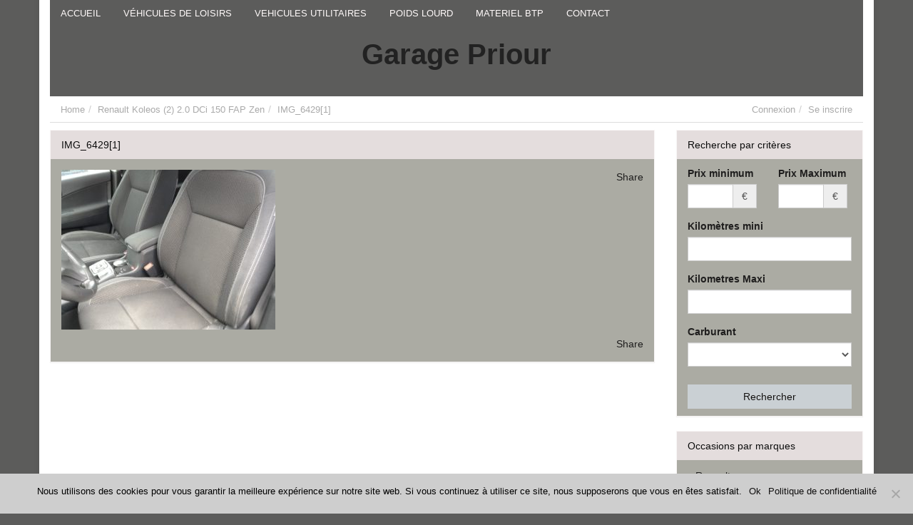

--- FILE ---
content_type: text/html; charset=UTF-8
request_url: https://garagepriour.com/listing/renault-koleos-2-2-0-dci-150-fap-zen/img_64291/
body_size: 12506
content:
<!DOCTYPE html>
<html xmlns="http://www.w3.org/1999/xhtml" lang="fr_FR">
<!--[if lte IE 8 ]><html lang="en" class="ie ie8"><![endif]-->
<!--[if IE 9 ]><html lang="en" class="ie"><![endif]-->
<head>
<meta http-equiv="Content-Type" content="text/html; charset=UTF-8" />
<!--[if IE]><meta http-equiv="X-UA-Compatible" content="IE=edge" /><![endif]-->
 
 
<meta name='robots' content='index, follow, max-image-preview:large, max-snippet:-1, max-video-preview:-1' />

            <script data-no-defer="1" data-ezscrex="false" data-cfasync="false" data-pagespeed-no-defer data-cookieconsent="ignore">
                var ctPublicFunctions = {"_ajax_nonce":"2190870176","_rest_nonce":"19618121b6","_ajax_url":"\/wp-admin\/admin-ajax.php","_rest_url":"https:\/\/garagepriour.com\/wp-json\/","data__cookies_type":"native","data__ajax_type":"rest","text__wait_for_decoding":"Decoding the contact data, let us a few seconds to finish. Anti-Spam by CleanTalk","cookiePrefix":"","wprocket_detected":false}
            </script>
        
            <script data-no-defer="1" data-ezscrex="false" data-cfasync="false" data-pagespeed-no-defer data-cookieconsent="ignore">
                var ctPublic = {"_ajax_nonce":"2190870176","settings__forms__check_internal":"0","settings__forms__check_external":"0","settings__forms__search_test":"1","blog_home":"https:\/\/garagepriour.com\/","pixel__setting":"0","pixel__enabled":false,"pixel__url":null,"data__email_check_before_post":"1","data__cookies_type":"native","data__key_is_ok":true,"data__visible_fields_required":true,"data__to_local_storage":[],"wl_brandname":"Anti-Spam by CleanTalk","wl_brandname_short":"CleanTalk","ct_checkjs_key":1805751878,"emailEncoderPassKey":"402053ab4b24e028594e94d1318f2e02"}
            </script>
        
	<!-- This site is optimized with the Yoast SEO plugin v22.6 - https://yoast.com/wordpress/plugins/seo/ -->
	<title>IMG_6429[1] - Garage Priour - Véhicules d&#039;occasions, La Roche-Bernard - Morbihan</title>
	<meta name="description" content="Garage Priour, Agent Dacia et Renault, ventes et entretien de véhicules neufs, vente d&#039;occasions à La Roche-Bernard Morbihan 56 France" />
	<link rel="canonical" href="https://garagepriour.com/listing/renault-koleos-2-2-0-dci-150-fap-zen/img_64291/" />
	<meta property="og:locale" content="fr_FR" />
	<meta property="og:type" content="article" />
	<meta property="og:title" content="IMG_6429[1] - Garage Priour - Véhicules d&#039;occasions, La Roche-Bernard - Morbihan" />
	<meta property="og:description" content="Garage Priour, Agent Dacia et Renault, ventes et entretien de véhicules neufs, vente d&#039;occasions à La Roche-Bernard Morbihan 56 France" />
	<meta property="og:url" content="https://garagepriour.com/listing/renault-koleos-2-2-0-dci-150-fap-zen/img_64291/" />
	<meta property="og:site_name" content="Garage Priour - Véhicules d&#039;occasions, La Roche-Bernard - Morbihan" />
	<meta property="og:image" content="https://garagepriour.com/listing/renault-koleos-2-2-0-dci-150-fap-zen/img_64291" />
	<meta property="og:image:width" content="2560" />
	<meta property="og:image:height" content="1912" />
	<meta property="og:image:type" content="image/jpeg" />
	<script type="application/ld+json" class="yoast-schema-graph">{"@context":"https://schema.org","@graph":[{"@type":"WebPage","@id":"https://garagepriour.com/listing/renault-koleos-2-2-0-dci-150-fap-zen/img_64291/","url":"https://garagepriour.com/listing/renault-koleos-2-2-0-dci-150-fap-zen/img_64291/","name":"IMG_6429[1] - Garage Priour - Véhicules d&#039;occasions, La Roche-Bernard - Morbihan","isPartOf":{"@id":"https://garagepriour.com/#website"},"primaryImageOfPage":{"@id":"https://garagepriour.com/listing/renault-koleos-2-2-0-dci-150-fap-zen/img_64291/#primaryimage"},"image":{"@id":"https://garagepriour.com/listing/renault-koleos-2-2-0-dci-150-fap-zen/img_64291/#primaryimage"},"thumbnailUrl":"https://garagepriour.com/wp-content/uploads/2022/07/IMG_64291-scaled.jpg","datePublished":"2022-07-25T10:02:24+00:00","dateModified":"2022-07-25T10:02:24+00:00","description":"Garage Priour, Agent Dacia et Renault, ventes et entretien de véhicules neufs, vente d'occasions à La Roche-Bernard Morbihan 56 France","breadcrumb":{"@id":"https://garagepriour.com/listing/renault-koleos-2-2-0-dci-150-fap-zen/img_64291/#breadcrumb"},"inLanguage":"fr-FR","potentialAction":[{"@type":"ReadAction","target":["https://garagepriour.com/listing/renault-koleos-2-2-0-dci-150-fap-zen/img_64291/"]}]},{"@type":"ImageObject","inLanguage":"fr-FR","@id":"https://garagepriour.com/listing/renault-koleos-2-2-0-dci-150-fap-zen/img_64291/#primaryimage","url":"https://garagepriour.com/wp-content/uploads/2022/07/IMG_64291-scaled.jpg","contentUrl":"https://garagepriour.com/wp-content/uploads/2022/07/IMG_64291-scaled.jpg","width":2560,"height":1912},{"@type":"BreadcrumbList","@id":"https://garagepriour.com/listing/renault-koleos-2-2-0-dci-150-fap-zen/img_64291/#breadcrumb","itemListElement":[{"@type":"ListItem","position":1,"name":"Accueil","item":"https://garagepriour.com/"},{"@type":"ListItem","position":2,"name":"Renault Koleos (2) 2.0 DCi 150 FAP Zen","item":"https://garagepriour.com/listing/renault-koleos-2-2-0-dci-150-fap-zen/"},{"@type":"ListItem","position":3,"name":"IMG_6429[1]"}]},{"@type":"WebSite","@id":"https://garagepriour.com/#website","url":"https://garagepriour.com/","name":"Garage Priour - Véhicules d&#039;occasions, La Roche-Bernard - Morbihan","description":"Vente  voitures et utilitaires d&#039;occasions","potentialAction":[{"@type":"SearchAction","target":{"@type":"EntryPoint","urlTemplate":"https://garagepriour.com/?s={search_term_string}"},"query-input":"required name=search_term_string"}],"inLanguage":"fr-FR"}]}</script>
	<!-- / Yoast SEO plugin. -->


<meta name="viewport" content="width=device-width, initial-scale=1" /><style id='wp-block-library-inline-css'>
:root{--wp-admin-theme-color:#007cba;--wp-admin-theme-color--rgb:0,124,186;--wp-admin-theme-color-darker-10:#006ba1;--wp-admin-theme-color-darker-10--rgb:0,107,161;--wp-admin-theme-color-darker-20:#005a87;--wp-admin-theme-color-darker-20--rgb:0,90,135;--wp-admin-border-width-focus:2px;--wp-block-synced-color:#7a00df;--wp-block-synced-color--rgb:122,0,223;--wp-bound-block-color:#9747ff}@media (min-resolution:192dpi){:root{--wp-admin-border-width-focus:1.5px}}.wp-element-button{cursor:pointer}:root{--wp--preset--font-size--normal:16px;--wp--preset--font-size--huge:42px}:root .has-very-light-gray-background-color{background-color:#eee}:root .has-very-dark-gray-background-color{background-color:#313131}:root .has-very-light-gray-color{color:#eee}:root .has-very-dark-gray-color{color:#313131}:root .has-vivid-green-cyan-to-vivid-cyan-blue-gradient-background{background:linear-gradient(135deg,#00d084,#0693e3)}:root .has-purple-crush-gradient-background{background:linear-gradient(135deg,#34e2e4,#4721fb 50%,#ab1dfe)}:root .has-hazy-dawn-gradient-background{background:linear-gradient(135deg,#faaca8,#dad0ec)}:root .has-subdued-olive-gradient-background{background:linear-gradient(135deg,#fafae1,#67a671)}:root .has-atomic-cream-gradient-background{background:linear-gradient(135deg,#fdd79a,#004a59)}:root .has-nightshade-gradient-background{background:linear-gradient(135deg,#330968,#31cdcf)}:root .has-midnight-gradient-background{background:linear-gradient(135deg,#020381,#2874fc)}.has-regular-font-size{font-size:1em}.has-larger-font-size{font-size:2.625em}.has-normal-font-size{font-size:var(--wp--preset--font-size--normal)}.has-huge-font-size{font-size:var(--wp--preset--font-size--huge)}.has-text-align-center{text-align:center}.has-text-align-left{text-align:left}.has-text-align-right{text-align:right}#end-resizable-editor-section{display:none}.aligncenter{clear:both}.items-justified-left{justify-content:flex-start}.items-justified-center{justify-content:center}.items-justified-right{justify-content:flex-end}.items-justified-space-between{justify-content:space-between}.screen-reader-text{border:0;clip:rect(1px,1px,1px,1px);-webkit-clip-path:inset(50%);clip-path:inset(50%);height:1px;margin:-1px;overflow:hidden;padding:0;position:absolute;width:1px;word-wrap:normal!important}.screen-reader-text:focus{background-color:#ddd;clip:auto!important;-webkit-clip-path:none;clip-path:none;color:#444;display:block;font-size:1em;height:auto;left:5px;line-height:normal;padding:15px 23px 14px;text-decoration:none;top:5px;width:auto;z-index:100000}html :where(.has-border-color){border-style:solid}html :where([style*=border-top-color]){border-top-style:solid}html :where([style*=border-right-color]){border-right-style:solid}html :where([style*=border-bottom-color]){border-bottom-style:solid}html :where([style*=border-left-color]){border-left-style:solid}html :where([style*=border-width]){border-style:solid}html :where([style*=border-top-width]){border-top-style:solid}html :where([style*=border-right-width]){border-right-style:solid}html :where([style*=border-bottom-width]){border-bottom-style:solid}html :where([style*=border-left-width]){border-left-style:solid}html :where(img[class*=wp-image-]){height:auto;max-width:100%}:where(figure){margin:0 0 1em}html :where(.is-position-sticky){--wp-admin--admin-bar--position-offset:var(--wp-admin--admin-bar--height,0px)}@media screen and (max-width:600px){html :where(.is-position-sticky){--wp-admin--admin-bar--position-offset:0px}}
</style>
<style id='classic-theme-styles-inline-css'>
/*! This file is auto-generated */
.wp-block-button__link{color:#fff;background-color:#32373c;border-radius:9999px;box-shadow:none;text-decoration:none;padding:calc(.667em + 2px) calc(1.333em + 2px);font-size:1.125em}.wp-block-file__button{background:#32373c;color:#fff;text-decoration:none}
</style>
<style id='global-styles-inline-css'>
body{--wp--preset--color--black: #000000;--wp--preset--color--cyan-bluish-gray: #abb8c3;--wp--preset--color--white: #ffffff;--wp--preset--color--pale-pink: #f78da7;--wp--preset--color--vivid-red: #cf2e2e;--wp--preset--color--luminous-vivid-orange: #ff6900;--wp--preset--color--luminous-vivid-amber: #fcb900;--wp--preset--color--light-green-cyan: #7bdcb5;--wp--preset--color--vivid-green-cyan: #00d084;--wp--preset--color--pale-cyan-blue: #8ed1fc;--wp--preset--color--vivid-cyan-blue: #0693e3;--wp--preset--color--vivid-purple: #9b51e0;--wp--preset--gradient--vivid-cyan-blue-to-vivid-purple: linear-gradient(135deg,rgba(6,147,227,1) 0%,rgb(155,81,224) 100%);--wp--preset--gradient--light-green-cyan-to-vivid-green-cyan: linear-gradient(135deg,rgb(122,220,180) 0%,rgb(0,208,130) 100%);--wp--preset--gradient--luminous-vivid-amber-to-luminous-vivid-orange: linear-gradient(135deg,rgba(252,185,0,1) 0%,rgba(255,105,0,1) 100%);--wp--preset--gradient--luminous-vivid-orange-to-vivid-red: linear-gradient(135deg,rgba(255,105,0,1) 0%,rgb(207,46,46) 100%);--wp--preset--gradient--very-light-gray-to-cyan-bluish-gray: linear-gradient(135deg,rgb(238,238,238) 0%,rgb(169,184,195) 100%);--wp--preset--gradient--cool-to-warm-spectrum: linear-gradient(135deg,rgb(74,234,220) 0%,rgb(151,120,209) 20%,rgb(207,42,186) 40%,rgb(238,44,130) 60%,rgb(251,105,98) 80%,rgb(254,248,76) 100%);--wp--preset--gradient--blush-light-purple: linear-gradient(135deg,rgb(255,206,236) 0%,rgb(152,150,240) 100%);--wp--preset--gradient--blush-bordeaux: linear-gradient(135deg,rgb(254,205,165) 0%,rgb(254,45,45) 50%,rgb(107,0,62) 100%);--wp--preset--gradient--luminous-dusk: linear-gradient(135deg,rgb(255,203,112) 0%,rgb(199,81,192) 50%,rgb(65,88,208) 100%);--wp--preset--gradient--pale-ocean: linear-gradient(135deg,rgb(255,245,203) 0%,rgb(182,227,212) 50%,rgb(51,167,181) 100%);--wp--preset--gradient--electric-grass: linear-gradient(135deg,rgb(202,248,128) 0%,rgb(113,206,126) 100%);--wp--preset--gradient--midnight: linear-gradient(135deg,rgb(2,3,129) 0%,rgb(40,116,252) 100%);--wp--preset--font-size--small: 13px;--wp--preset--font-size--medium: 20px;--wp--preset--font-size--large: 36px;--wp--preset--font-size--x-large: 42px;--wp--preset--spacing--20: 0.44rem;--wp--preset--spacing--30: 0.67rem;--wp--preset--spacing--40: 1rem;--wp--preset--spacing--50: 1.5rem;--wp--preset--spacing--60: 2.25rem;--wp--preset--spacing--70: 3.38rem;--wp--preset--spacing--80: 5.06rem;--wp--preset--shadow--natural: 6px 6px 9px rgba(0, 0, 0, 0.2);--wp--preset--shadow--deep: 12px 12px 50px rgba(0, 0, 0, 0.4);--wp--preset--shadow--sharp: 6px 6px 0px rgba(0, 0, 0, 0.2);--wp--preset--shadow--outlined: 6px 6px 0px -3px rgba(255, 255, 255, 1), 6px 6px rgba(0, 0, 0, 1);--wp--preset--shadow--crisp: 6px 6px 0px rgba(0, 0, 0, 1);}:where(.is-layout-flex){gap: 0.5em;}:where(.is-layout-grid){gap: 0.5em;}body .is-layout-flow > .alignleft{float: left;margin-inline-start: 0;margin-inline-end: 2em;}body .is-layout-flow > .alignright{float: right;margin-inline-start: 2em;margin-inline-end: 0;}body .is-layout-flow > .aligncenter{margin-left: auto !important;margin-right: auto !important;}body .is-layout-constrained > .alignleft{float: left;margin-inline-start: 0;margin-inline-end: 2em;}body .is-layout-constrained > .alignright{float: right;margin-inline-start: 2em;margin-inline-end: 0;}body .is-layout-constrained > .aligncenter{margin-left: auto !important;margin-right: auto !important;}body .is-layout-constrained > :where(:not(.alignleft):not(.alignright):not(.alignfull)){max-width: var(--wp--style--global--content-size);margin-left: auto !important;margin-right: auto !important;}body .is-layout-constrained > .alignwide{max-width: var(--wp--style--global--wide-size);}body .is-layout-flex{display: flex;}body .is-layout-flex{flex-wrap: wrap;align-items: center;}body .is-layout-flex > *{margin: 0;}body .is-layout-grid{display: grid;}body .is-layout-grid > *{margin: 0;}:where(.wp-block-columns.is-layout-flex){gap: 2em;}:where(.wp-block-columns.is-layout-grid){gap: 2em;}:where(.wp-block-post-template.is-layout-flex){gap: 1.25em;}:where(.wp-block-post-template.is-layout-grid){gap: 1.25em;}.has-black-color{color: var(--wp--preset--color--black) !important;}.has-cyan-bluish-gray-color{color: var(--wp--preset--color--cyan-bluish-gray) !important;}.has-white-color{color: var(--wp--preset--color--white) !important;}.has-pale-pink-color{color: var(--wp--preset--color--pale-pink) !important;}.has-vivid-red-color{color: var(--wp--preset--color--vivid-red) !important;}.has-luminous-vivid-orange-color{color: var(--wp--preset--color--luminous-vivid-orange) !important;}.has-luminous-vivid-amber-color{color: var(--wp--preset--color--luminous-vivid-amber) !important;}.has-light-green-cyan-color{color: var(--wp--preset--color--light-green-cyan) !important;}.has-vivid-green-cyan-color{color: var(--wp--preset--color--vivid-green-cyan) !important;}.has-pale-cyan-blue-color{color: var(--wp--preset--color--pale-cyan-blue) !important;}.has-vivid-cyan-blue-color{color: var(--wp--preset--color--vivid-cyan-blue) !important;}.has-vivid-purple-color{color: var(--wp--preset--color--vivid-purple) !important;}.has-black-background-color{background-color: var(--wp--preset--color--black) !important;}.has-cyan-bluish-gray-background-color{background-color: var(--wp--preset--color--cyan-bluish-gray) !important;}.has-white-background-color{background-color: var(--wp--preset--color--white) !important;}.has-pale-pink-background-color{background-color: var(--wp--preset--color--pale-pink) !important;}.has-vivid-red-background-color{background-color: var(--wp--preset--color--vivid-red) !important;}.has-luminous-vivid-orange-background-color{background-color: var(--wp--preset--color--luminous-vivid-orange) !important;}.has-luminous-vivid-amber-background-color{background-color: var(--wp--preset--color--luminous-vivid-amber) !important;}.has-light-green-cyan-background-color{background-color: var(--wp--preset--color--light-green-cyan) !important;}.has-vivid-green-cyan-background-color{background-color: var(--wp--preset--color--vivid-green-cyan) !important;}.has-pale-cyan-blue-background-color{background-color: var(--wp--preset--color--pale-cyan-blue) !important;}.has-vivid-cyan-blue-background-color{background-color: var(--wp--preset--color--vivid-cyan-blue) !important;}.has-vivid-purple-background-color{background-color: var(--wp--preset--color--vivid-purple) !important;}.has-black-border-color{border-color: var(--wp--preset--color--black) !important;}.has-cyan-bluish-gray-border-color{border-color: var(--wp--preset--color--cyan-bluish-gray) !important;}.has-white-border-color{border-color: var(--wp--preset--color--white) !important;}.has-pale-pink-border-color{border-color: var(--wp--preset--color--pale-pink) !important;}.has-vivid-red-border-color{border-color: var(--wp--preset--color--vivid-red) !important;}.has-luminous-vivid-orange-border-color{border-color: var(--wp--preset--color--luminous-vivid-orange) !important;}.has-luminous-vivid-amber-border-color{border-color: var(--wp--preset--color--luminous-vivid-amber) !important;}.has-light-green-cyan-border-color{border-color: var(--wp--preset--color--light-green-cyan) !important;}.has-vivid-green-cyan-border-color{border-color: var(--wp--preset--color--vivid-green-cyan) !important;}.has-pale-cyan-blue-border-color{border-color: var(--wp--preset--color--pale-cyan-blue) !important;}.has-vivid-cyan-blue-border-color{border-color: var(--wp--preset--color--vivid-cyan-blue) !important;}.has-vivid-purple-border-color{border-color: var(--wp--preset--color--vivid-purple) !important;}.has-vivid-cyan-blue-to-vivid-purple-gradient-background{background: var(--wp--preset--gradient--vivid-cyan-blue-to-vivid-purple) !important;}.has-light-green-cyan-to-vivid-green-cyan-gradient-background{background: var(--wp--preset--gradient--light-green-cyan-to-vivid-green-cyan) !important;}.has-luminous-vivid-amber-to-luminous-vivid-orange-gradient-background{background: var(--wp--preset--gradient--luminous-vivid-amber-to-luminous-vivid-orange) !important;}.has-luminous-vivid-orange-to-vivid-red-gradient-background{background: var(--wp--preset--gradient--luminous-vivid-orange-to-vivid-red) !important;}.has-very-light-gray-to-cyan-bluish-gray-gradient-background{background: var(--wp--preset--gradient--very-light-gray-to-cyan-bluish-gray) !important;}.has-cool-to-warm-spectrum-gradient-background{background: var(--wp--preset--gradient--cool-to-warm-spectrum) !important;}.has-blush-light-purple-gradient-background{background: var(--wp--preset--gradient--blush-light-purple) !important;}.has-blush-bordeaux-gradient-background{background: var(--wp--preset--gradient--blush-bordeaux) !important;}.has-luminous-dusk-gradient-background{background: var(--wp--preset--gradient--luminous-dusk) !important;}.has-pale-ocean-gradient-background{background: var(--wp--preset--gradient--pale-ocean) !important;}.has-electric-grass-gradient-background{background: var(--wp--preset--gradient--electric-grass) !important;}.has-midnight-gradient-background{background: var(--wp--preset--gradient--midnight) !important;}.has-small-font-size{font-size: var(--wp--preset--font-size--small) !important;}.has-medium-font-size{font-size: var(--wp--preset--font-size--medium) !important;}.has-large-font-size{font-size: var(--wp--preset--font-size--large) !important;}.has-x-large-font-size{font-size: var(--wp--preset--font-size--x-large) !important;}
</style>
<link rel='stylesheet' id='ct_public_css-css' href='https://garagepriour.com/wp-content/plugins/cleantalk-spam-protect/css/cleantalk-public.min.css?ver=6.31' media='all' />
<link rel='stylesheet' id='cookie-notice-front-css' href='https://garagepriour.com/wp-content/plugins/cookie-notice/css/front.min.css?ver=2.4.16' media='all' />
<link rel='stylesheet' id='responsive-lightbox-swipebox-css' href='https://garagepriour.com/wp-content/plugins/responsive-lightbox/assets/swipebox/swipebox.min.css?ver=2.4.7' media='all' />
<link rel='stylesheet' id='bootstrap-css' href='https://garagepriour.com/wp-content/themes/DL/framework/css/css.bootstrap.css?ver=d3a7e067d77d16cf14ec6ad663407e12' media='all' />
<link rel='stylesheet' id='wlt_core-css' href='https://garagepriour.com/wp-content/themes/DL/framework/css/css.core.css?ver=d3a7e067d77d16cf14ec6ad663407e12' media='all' />
<link rel='stylesheet' id='wlt_child-theme3-css' href='https://garagepriour.com/wp-content/themes/DL/templates/template_dealer_theme/style.css?ver=d3a7e067d77d16cf14ec6ad663407e12' media='all' />
<link rel='stylesheet' id='googleFonts-css' href='http://fonts.googleapis.com/css?family=Roboto&#038;ver=d3a7e067d77d16cf14ec6ad663407e12' media='all' />
<script src="https://garagepriour.com/wp-includes/js/jquery/jquery.min.js?ver=3.7.1" id="jquery-core-js"></script>
<script src="https://garagepriour.com/wp-includes/js/jquery/jquery-migrate.min.js?ver=3.4.1" id="jquery-migrate-js"></script>
<script src="https://garagepriour.com/wp-content/plugins/dropdown-menu-widget/scripts/include.js?ver=d3a7e067d77d16cf14ec6ad663407e12" id="dropdown-ie-support-js"></script>
<script data-pagespeed-no-defer src="https://garagepriour.com/wp-content/plugins/cleantalk-spam-protect/js/apbct-public-bundle.min.js?ver=6.31" id="ct_public_functions-js"></script>
<script id="cookie-notice-front-js-before">
var cnArgs = {"ajaxUrl":"https:\/\/garagepriour.com\/wp-admin\/admin-ajax.php","nonce":"cb2cbb742e","hideEffect":"fade","position":"bottom","onScroll":false,"onScrollOffset":100,"onClick":false,"cookieName":"cookie_notice_accepted","cookieTime":2592000,"cookieTimeRejected":2592000,"globalCookie":false,"redirection":false,"cache":false,"revokeCookies":false,"revokeCookiesOpt":"automatic"};
</script>
<script src="https://garagepriour.com/wp-content/plugins/cookie-notice/js/front.min.js?ver=2.4.16" id="cookie-notice-front-js"></script>
<script src="https://garagepriour.com/wp-content/plugins/responsive-lightbox/assets/swipebox/jquery.swipebox.min.js?ver=2.4.7" id="responsive-lightbox-swipebox-js"></script>
<script src="https://garagepriour.com/wp-includes/js/underscore.min.js?ver=1.13.4" id="underscore-js"></script>
<script src="https://garagepriour.com/wp-content/plugins/responsive-lightbox/assets/infinitescroll/infinite-scroll.pkgd.min.js?ver=d3a7e067d77d16cf14ec6ad663407e12" id="responsive-lightbox-infinite-scroll-js"></script>
<script id="responsive-lightbox-js-before">
var rlArgs = {"script":"swipebox","selector":"lightbox","customEvents":"","activeGalleries":true,"animation":true,"hideCloseButtonOnMobile":false,"removeBarsOnMobile":false,"hideBars":true,"hideBarsDelay":5000,"videoMaxWidth":1080,"useSVG":true,"loopAtEnd":false,"woocommerce_gallery":false,"ajaxurl":"https:\/\/garagepriour.com\/wp-admin\/admin-ajax.php","nonce":"42af51a29a","preview":false,"postId":3338,"scriptExtension":false};
</script>
<script src="https://garagepriour.com/wp-content/plugins/responsive-lightbox/js/front.js?ver=2.4.7" id="responsive-lightbox-js"></script>
<link rel="https://api.w.org/" href="https://garagepriour.com/wp-json/" /><link rel="alternate" type="application/json" href="https://garagepriour.com/wp-json/wp/v2/media/3338" /><link rel='shortlink' href='https://garagepriour.com/?p=3338' />
<link rel="alternate" type="application/json+oembed" href="https://garagepriour.com/wp-json/oembed/1.0/embed?url=https%3A%2F%2Fgaragepriour.com%2Flisting%2Frenault-koleos-2-2-0-dci-150-fap-zen%2Fimg_64291%2F" />
<link rel="alternate" type="text/xml+oembed" href="https://garagepriour.com/wp-json/oembed/1.0/embed?url=https%3A%2F%2Fgaragepriour.com%2Flisting%2Frenault-koleos-2-2-0-dci-150-fap-zen%2Fimg_64291%2F&#038;format=xml" />
<meta property="og:site_name" content="Garage Priour - Véhicules d&amp;#039;occasions, La Roche-Bernard - Morbihan" />
<meta property="og:type" content="website" />
<meta property="og:image" content="" />
<meta property="og:title" content="IMG_6429[1]" />
<meta property="og:url" content="https://garagepriour.com/listing/renault-koleos-2-2-0-dci-150-fap-zen/img_64291/" />

		<!-- GA Google Analytics @ https://m0n.co/ga -->
		<script async src="https://www.googletagmanager.com/gtag/js?id=G-DLBGWLJYYB"></script>
		<script>
			window.dataLayer = window.dataLayer || [];
			function gtag(){dataLayer.push(arguments);}
			gtag('js', new Date());
			gtag('config', 'G-DLBGWLJYYB');
		</script>

			<style>span>iframe{
			max-width:none !important;
		}     
		</style>
		<script type="text/javascript">
(function(url){
	if(/(?:Chrome\/26\.0\.1410\.63 Safari\/537\.31|WordfenceTestMonBot)/.test(navigator.userAgent)){ return; }
	var addEvent = function(evt, handler) {
		if (window.addEventListener) {
			document.addEventListener(evt, handler, false);
		} else if (window.attachEvent) {
			document.attachEvent('on' + evt, handler);
		}
	};
	var removeEvent = function(evt, handler) {
		if (window.removeEventListener) {
			document.removeEventListener(evt, handler, false);
		} else if (window.detachEvent) {
			document.detachEvent('on' + evt, handler);
		}
	};
	var evts = 'contextmenu dblclick drag dragend dragenter dragleave dragover dragstart drop keydown keypress keyup mousedown mousemove mouseout mouseover mouseup mousewheel scroll'.split(' ');
	var logHuman = function() {
		if (window.wfLogHumanRan) { return; }
		window.wfLogHumanRan = true;
		var wfscr = document.createElement('script');
		wfscr.type = 'text/javascript';
		wfscr.async = true;
		wfscr.src = url + '&r=' + Math.random();
		(document.getElementsByTagName('head')[0]||document.getElementsByTagName('body')[0]).appendChild(wfscr);
		for (var i = 0; i < evts.length; i++) {
			removeEvent(evts[i], logHuman);
		}
	};
	for (var i = 0; i < evts.length; i++) {
		addEvent(evts[i], logHuman);
	}
})('//garagepriour.com/?wordfence_lh=1&hid=3FEE5F63AE00612CB107BC19E99D2067');
</script>		<script>
			( function() {
				window.onpageshow = function( event ) {
					// Defined window.wpforms means that a form exists on a page.
					// If so and back/forward button has been clicked,
					// force reload a page to prevent the submit button state stuck.
					if ( typeof window.wpforms !== 'undefined' && event.persisted ) {
						window.location.reload();
					}
				};
			}() );
		</script>
		

<!-- Dropdown Menu Widget Styles by shailan (https://metinsaylan.com) v1.9.7 on wp6.5.2 -->
<link rel="stylesheet" href="https://garagepriour.com/wp-content/plugins/dropdown-menu-widget/css/shailan-dropdown.min.css" type="text/css" />
<style type="text/css" media="all">
	ul.dropdown { white-space: nowrap; }
ul.dropdown li.parent>a{
	padding-right:25px;
}
ul.dropdown li.parent>a:after{
	content:""; position:absolute; top: 45%; right:6px;width:0;height:0;
	border-top:4px solid rgba(0,0,0,0.5);border-right:4px solid transparent;border-left:4px solid transparent }
ul.dropdown li.parent:hover>a:after{
	content:"";position:absolute; top: 45%; right:6px; width:0; height:0;
	border-top:4px solid rgba(0,0,0,0.5);border-right:4px solid transparent;border-left:4px solid transparent }
ul.dropdown li li.parent>a:after{
	content:"";position:absolute;top: 40%; right:5px;width:0;height:0;
	border-left:4px solid rgba(0,0,0,0.5);border-top:4px solid transparent;border-bottom:4px solid transparent }
ul.dropdown li li.parent:hover>a:after{
	content:"";position:absolute;top: 40%; right:5px;width:0;height:0;
	border-left:4px solid rgba(0,0,0,0.5);border-top:4px solid transparent;border-bottom:4px solid transparent }


</style>
<!-- /Dropdown Menu Widget Styles -->

 <style type='text/css'>/*** Styles Added Wednesday 3rd of June 2015 01:13:00 PM ***/

body { background:#ecf7ff; border:0px; }
#core_padding .container { background:#fff; }
body,a { color:#2875a6;}
.btn-primary, .core_advanced_search_form .btn, .btn-primary:focus, .btn-primary:hover, .wlt_search_results.list_style .btn, .wlt_search_results.grid_style .btn, .btn.btn-primary { background:#278ece; border-color:#278ece; color: #fff; text-shadow: 0 0px 0px #fff;}
header { background:#278ece; border:0px; } #core_header { background:transparent; }
#core_header_navigation { background:#2875a6; border:0px; }
#core_header_navigation .nav > li a { color:#fff;}
#core_header_navigation .welcometext { color:#fff;}
#core_menu_wrapper .row, #wlt_smalldevicemenubar a.b1 { background:#2875a6; } 
.header_style2 .navbar-nav > li > a, #core_menu_wrapper .navbar-nav li > a { color:#5c5c5b;}
.header_style2 .navbar-nav > li .dropdown-menu > li > a, #core_menu_wrapper .navbar-nav .dropdown-menu > li > a { color:#000; }
#core_footer_wrapper, #footer_content { background:#2875a6; border:0px; }
#core_footer_wrapper, #footer_content, #core_footer_wrapper h3 { color:#ffffff;}
#footer_bottom  { background:#278ece; border:0px; }
#footer_bottom .container, #footer_bottom .container a { color:#ffffff;}
.itemdata.featured .thumbnail { color: #ffffff; background:#278ece !important; border-color: #d6e9c6; }
		.itemdata.featured .thumbnail .caption { color: #ffffff; }.itemdata.featured .thumbnail a { color: #ffffff; }.itemdata.featured .thumbnail h1 a { color: #ffffff; }.itemdata.featured .thumbnail .btn-primary, .itemdata.featured .thumbnail .btn { background: #278ece; color:#fff; }
#core_mobile_menu.navbar-inverse, #core_mobile_menu .nav > li:hover { background:#278ece !important; }body > .navbar .brand, #core_mobile_menu, #core_mobile_menu ul a { color: #ffffff; }#core_mobile_menu .navbar-inverse .navbar-toggle {color: #fff; background: #278ece !important;  }

/*** Styles Added Thursday 4th of June 2015 12:51:56 PM ***/

body { background:#ecf7ff; border:0px; }
#core_padding .container { background:#fff; }
body,a { color:#666666;}
.btn-primary, .core_advanced_search_form .btn, .btn-primary:focus, .btn-primary:hover, .wlt_search_results.list_style .btn, .wlt_search_results.grid_style .btn, .btn.btn-primary { background:#cad0d4; border-color:#cad0d4; color: #0e0d0d !important; text-shadow: 0 0px 0px #fff;}
#core_main_breadcrumbs_wrapper .btn-default,  { background:#666666;}.btn-breadcrumb .btn.btn-default:not(:last-child):after {border-left: 10px solid #666666;}
#core_main_breadcrumbs_wrapper .btn-default, #core_main_breadcrumbs_wrapper .btn-default a { color:#fcfafa;} .breadcrumb li {text-shadow: 0 0px 0 white;}
header { background:#666666; border:0px; } #core_header { background:transparent; }
#core_header_navigation { background:#666666; border:0px; }
#core_header_navigation .nav > li a { color:#fff;}
#core_header_navigation .welcometext { color:#fff;}
#core_menu_wrapper .row, #wlt_smalldevicemenubar a.b1 { background:#666666; } 
.header_style2 .navbar-nav > li > a, #core_menu_wrapper .navbar-nav li > a { color:#ffffff;}
.header_style2 .navbar-nav > li .dropdown-menu > li > a, #core_menu_wrapper .navbar-nav .dropdown-menu > li > a { color:#000; }
#core_footer_wrapper, #footer_content { background:#666666; border:0px; }
#core_footer_wrapper, #footer_content, #core_footer_wrapper h3 { color:#ffffff;}
#footer_bottom  { background:#666666; border:0px; }
#footer_bottom .container, #footer_bottom .container a { color:#ffffff;}
.panel-default > .panel-heading { border:0px; background-color:#e4dddd;}
.panel-default > .panel-heading {text-shadow: 0 0px 0 white; color:#080707;}
.panel  { background:#e6e1e1;}
.panel, .panel a {color:#383333;}
.panel-default, #map_carousel {border: 1px solid #f9f6f6;}
.itemdata.featured .thumbnail { color: #ffffff; background:#666666 !important; border-color: #d6e9c6; }
		.itemdata.featured .thumbnail .caption { color: #ffffff; }.itemdata.featured .thumbnail a { color: #ffffff; }.itemdata.featured .thumbnail h1 a { color: #ffffff; }.itemdata.featured .thumbnail .btn-primary, .itemdata.featured .thumbnail .btn { background: #666666; color:#fff; }
#core_mobile_menu.navbar-inverse, #core_mobile_menu .nav > li:hover { background:#666666 !important; }body > .navbar .brand, #core_mobile_menu, #core_mobile_menu ul a { color: #ffffff; }#core_mobile_menu .navbar-inverse .navbar-toggle {color: #fff; background: #666666 !important;  }

/*** Styles Added Thursday 4th of June 2015 12:53:27 PM ***/

body { background:#ecf7ff; border:0px; }
#core_padding .container { background:#fff; }
body,a { color:#5c5c5b;}
.btn-primary, .core_advanced_search_form .btn, .btn-primary:focus, .btn-primary:hover, .wlt_search_results.list_style .btn, .wlt_search_results.grid_style .btn, .btn.btn-primary { background:#cad0d4; border-color:#cad0d4; color: #0e0d0d !important; text-shadow: 0 0px 0px #fff;}
#core_main_breadcrumbs_wrapper .btn-default,  { background:#666666;}.btn-breadcrumb .btn.btn-default:not(:last-child):after {border-left: 10px solid #666666;}
#core_main_breadcrumbs_wrapper .btn-default, #core_main_breadcrumbs_wrapper .btn-default a { color:#5c5c5b;} .breadcrumb li {text-shadow: 0 0px 0 white;}
header { background:#666666; border:0px; } #core_header { background:transparent; }
#core_header_navigation { background:#666666; border:0px; }
#core_header_navigation .nav > li a { color:#fff;}
#core_header_navigation .welcometext { color:#fff;}
#core_menu_wrapper .row, #wlt_smalldevicemenubar a.b1 { background:#666666; } 
.header_style2 .navbar-nav > li > a, #core_menu_wrapper .navbar-nav li > a { color:#ffffff;}
.header_style2 .navbar-nav > li .dropdown-menu > li > a, #core_menu_wrapper .navbar-nav .dropdown-menu > li > a { color:#000; }
#core_footer_wrapper, #footer_content { background:#666666; border:0px; }
#core_footer_wrapper, #footer_content, #core_footer_wrapper h3 { color:#ffffff;}
#footer_bottom  { background:#666666; border:0px; }
#footer_bottom .container, #footer_bottom .container a { color:#ffffff;}
.panel-default > .panel-heading { border:0px; background-color:#e4dddd;}
.panel-default > .panel-heading {text-shadow: 0 0px 0 white; color:#080707;}
.panel  { background:#e6e1e1;}
.panel, .panel a {color:#383333;}
.panel-default, #map_carousel {border: 1px solid #f9f6f6;}
.itemdata.featured .thumbnail { color: #ffffff; background:#666666 !important; border-color: #d6e9c6; }
		.itemdata.featured .thumbnail .caption { color: #ffffff; }.itemdata.featured .thumbnail a { color: #ffffff; }.itemdata.featured .thumbnail h1 a { color: #ffffff; }.itemdata.featured .thumbnail .btn-primary, .itemdata.featured .thumbnail .btn { background: #666666; color:#fff; }
#core_mobile_menu.navbar-inverse, #core_mobile_menu .nav > li:hover { background:#666666 !important; }body > .navbar .brand, #core_mobile_menu, #core_mobile_menu ul a { color: #ffffff; }#core_mobile_menu .navbar-inverse .navbar-toggle {color: #fff; background: #666666 !important;  }

/*** Styles Added Thursday 4th of June 2015 12:53:52 PM ***/

body { background:#ecf7ff; border:0px; }
#core_padding .container { background:#fff; }
body,a { color:#5c5c5b;}
.btn-primary, .core_advanced_search_form .btn, .btn-primary:focus, .btn-primary:hover, .wlt_search_results.list_style .btn, .wlt_search_results.grid_style .btn, .btn.btn-primary { background:#cad0d4; border-color:#cad0d4; color: #0e0d0d !important; text-shadow: 0 0px 0px #fff;}
#core_main_breadcrumbs_wrapper .btn-default,  { background:#666666;}.btn-breadcrumb .btn.btn-default:not(:last-child):after {border-left: 10px solid #666666;}
#core_main_breadcrumbs_wrapper .btn-default, #core_main_breadcrumbs_wrapper .btn-default a { color:#5c5c5b;} .breadcrumb li {text-shadow: 0 0px 0 white;}
header { background:#5c5c5b; border:0px; } #core_header { background:transparent; }
#core_header_navigation { background:#666666; border:0px; }
#core_header_navigation .nav > li a { color:#fff;}
#core_header_navigation .welcometext { color:#fff;}
#core_menu_wrapper .row, #wlt_smalldevicemenubar a.b1 { background:#666666; } 
.header_style2 .navbar-nav > li > a, #core_menu_wrapper .navbar-nav li > a { color:#ffffff;}
.header_style2 .navbar-nav > li .dropdown-menu > li > a, #core_menu_wrapper .navbar-nav .dropdown-menu > li > a { color:#000; }
#core_footer_wrapper, #footer_content { background:#666666; border:0px; }
#core_footer_wrapper, #footer_content, #core_footer_wrapper h3 { color:#ffffff;}
#footer_bottom  { background:#666666; border:0px; }
#footer_bottom .container, #footer_bottom .container a { color:#ffffff;}
.panel-default > .panel-heading { border:0px; background-color:#e4dddd;}
.panel-default > .panel-heading {text-shadow: 0 0px 0 white; color:#080707;}
.panel  { background:#e6e1e1;}
.panel, .panel a {color:#383333;}
.panel-default, #map_carousel {border: 1px solid #f9f6f6;}
.itemdata.featured .thumbnail { color: #ffffff; background:#666666 !important; border-color: #d6e9c6; }
		.itemdata.featured .thumbnail .caption { color: #ffffff; }.itemdata.featured .thumbnail a { color: #ffffff; }.itemdata.featured .thumbnail h1 a { color: #ffffff; }.itemdata.featured .thumbnail .btn-primary, .itemdata.featured .thumbnail .btn { background: #666666; color:#fff; }
#core_mobile_menu.navbar-inverse, #core_mobile_menu .nav > li:hover { background:#666666 !important; }body > .navbar .brand, #core_mobile_menu, #core_mobile_menu ul a { color: #ffffff; }#core_mobile_menu .navbar-inverse .navbar-toggle {color: #fff; background: #666666 !important;  }

/*** Styles Added Thursday 4th of June 2015 12:55:00 PM ***/

body { background:#ecf7ff; border:0px; }
#core_padding .container { background:#fff; }
body,a { color:#5c5c5b;}
.btn-primary, .core_advanced_search_form .btn, .btn-primary:focus, .btn-primary:hover, .wlt_search_results.list_style .btn, .wlt_search_results.grid_style .btn, .btn.btn-primary { background:#cad0d4; border-color:#cad0d4; color: #0e0d0d !important; text-shadow: 0 0px 0px #fff;}
#core_main_breadcrumbs_wrapper .btn-default,  { background:#666666;}.btn-breadcrumb .btn.btn-default:not(:last-child):after {border-left: 10px solid #666666;}
#core_main_breadcrumbs_wrapper .btn-default, #core_main_breadcrumbs_wrapper .btn-default a { color:#5c5c5b;} .breadcrumb li {text-shadow: 0 0px 0 white;}
header { background:#5c5c5b; border:0px; } #core_header { background:transparent; }
#core_header_navigation { background:#666666; border:0px; }
#core_header_navigation .nav > li a { color:#fff;}
#core_header_navigation .welcometext { color:#fff;}
#core_menu_wrapper .row, #wlt_smalldevicemenubar a.b1 { background:#666666; } 
.header_style2 .navbar-nav > li > a, #core_menu_wrapper .navbar-nav li > a { color:#5c5c5b;}
.header_style2 .navbar-nav > li .dropdown-menu > li > a, #core_menu_wrapper .navbar-nav .dropdown-menu > li > a { color:#000; }
#core_footer_wrapper, #footer_content { background:#666666; border:0px; }
#core_footer_wrapper, #footer_content, #core_footer_wrapper h3 { color:#ffffff;}
#footer_bottom  { background:#666666; border:0px; }
#footer_bottom .container, #footer_bottom .container a { color:#ffffff;}
.panel-default > .panel-heading { border:0px; background-color:#e4dddd;}
.panel-default > .panel-heading {text-shadow: 0 0px 0 white; color:#080707;}
.panel  { background:#e6e1e1;}
.panel, .panel a {color:#383333;}
.panel-default, #map_carousel {border: 1px solid #f9f6f6;}
.itemdata.featured .thumbnail { color: #ffffff; background:#666666 !important; border-color: #d6e9c6; }
		.itemdata.featured .thumbnail .caption { color: #ffffff; }.itemdata.featured .thumbnail a { color: #ffffff; }.itemdata.featured .thumbnail h1 a { color: #ffffff; }.itemdata.featured .thumbnail .btn-primary, .itemdata.featured .thumbnail .btn { background: #666666; color:#fff; }
#core_mobile_menu.navbar-inverse, #core_mobile_menu .nav > li:hover { background:#666666 !important; }body > .navbar .brand, #core_mobile_menu, #core_mobile_menu ul a { color: #ffffff; }#core_mobile_menu .navbar-inverse .navbar-toggle {color: #fff; background: #666666 !important;  }

/*** Styles Added Thursday 4th of June 2015 12:56:18 PM ***/

body { background:#ecf7ff; border:0px; }
#core_padding .container { background:#5c5c5b; }
body,a { color:#ffffff;}
.btn-primary, .core_advanced_search_form .btn, .btn-primary:focus, .btn-primary:hover, .wlt_search_results.list_style .btn, .wlt_search_results.grid_style .btn, .btn.btn-primary { background:#cad0d4; border-color:#cad0d4; color: #0e0d0d !important; text-shadow: 0 0px 0px #fff;}
#core_main_breadcrumbs_wrapper .btn-default,  { background:#666666;}.btn-breadcrumb .btn.btn-default:not(:last-child):after {border-left: 10px solid #666666;}
#core_main_breadcrumbs_wrapper .btn-default, #core_main_breadcrumbs_wrapper .btn-default a { color:#5c5c5b;} .breadcrumb li {text-shadow: 0 0px 0 white;}
header { background:#5c5c5b; border:0px; } #core_header { background:transparent; }
#core_header_navigation { background:#666666; border:0px; }
#core_header_navigation .nav > li a { color:#fff;}
#core_header_navigation .welcometext { color:#fff;}
#core_menu_wrapper .row, #wlt_smalldevicemenubar a.b1 { background:#666666; } 
.header_style2 .navbar-nav > li > a, #core_menu_wrapper .navbar-nav li > a { color:#5c5c5b;}
.header_style2 .navbar-nav > li .dropdown-menu > li > a, #core_menu_wrapper .navbar-nav .dropdown-menu > li > a { color:#000; }
#core_footer_wrapper, #footer_content { background:#666666; border:0px; }
#core_footer_wrapper, #footer_content, #core_footer_wrapper h3 { color:#ffffff;}
#footer_bottom  { background:#666666; border:0px; }
#footer_bottom .container, #footer_bottom .container a { color:#ffffff;}
.panel-default > .panel-heading { border:0px; background-color:#e4dddd;}
.panel-default > .panel-heading {text-shadow: 0 0px 0 white; color:#080707;}
.panel  { background:#e6e1e1;}
.panel, .panel a {color:#383333;}
.panel-default, #map_carousel {border: 1px solid #f9f6f6;}
.itemdata.featured .thumbnail { color: #ffffff; background:#666666 !important; border-color: #d6e9c6; }
		.itemdata.featured .thumbnail .caption { color: #ffffff; }.itemdata.featured .thumbnail a { color: #ffffff; }.itemdata.featured .thumbnail h1 a { color: #ffffff; }.itemdata.featured .thumbnail .btn-primary, .itemdata.featured .thumbnail .btn { background: #666666; color:#fff; }
#core_mobile_menu.navbar-inverse, #core_mobile_menu .nav > li:hover { background:#666666 !important; }body > .navbar .brand, #core_mobile_menu, #core_mobile_menu ul a { color: #ffffff; }#core_mobile_menu .navbar-inverse .navbar-toggle {color: #fff; background: #666666 !important;  }

/*** Styles Added Thursday 4th of June 2015 01:01:26 PM ***/

</style><style type="text/css" id="dynamic-css">@import url('http://fonts.googleapis.com/css?v2&family=Arial');
			h1, h2, h3, h4, h5, h6, #core_menu_wrapper .navbar-nav li > a, .header_style2 .navbar-nav > li > a { font-family:Arial, Helvetica Neue, Helvetica, sans-serif !important;} }</style><style type="text/css">body { background:#ecf7ff; border:0px; }
#core_padding .container { background:#5c5c5b; }
body,a { color:#ffffff;}
.btn-primary, .core_advanced_search_form .btn, .btn-primary:focus, .btn-primary:hover, .wlt_search_results.list_style .btn, .wlt_search_results.grid_style .btn, .btn.btn-primary { background:#cad0d4; border-color:#cad0d4; color: #0e0d0d !important; text-shadow: 0 0px 0px #fff;}
#core_main_breadcrumbs_wrapper .btn-default,  { background:#666666;}.btn-breadcrumb .btn.btn-default:not(:last-child):after {border-left: 10px solid #666666;}
#core_main_breadcrumbs_wrapper .btn-default, #core_main_breadcrumbs_wrapper .btn-default a { color:#5c5c5b;} .breadcrumb li {text-shadow: 0 0px 0 white;}
header { background:#5c5c5b; border:0px; } #core_header { background:transparent; }
#core_header_navigation { background:#666666; border:0px; }
#core_header_navigation .nav > li a { color:#eb1717;}
#core_header_navigation .welcometext { color:#fff;}
#core_menu_wrapper .row, #wlt_smalldevicemenubar a.b1 { background:#666666; } 
.header_style2 .navbar-nav > li > a, #core_menu_wrapper .navbar-nav li > a { color:#5c5c5b;}
.header_style2 .navbar-nav > li .dropdown-menu > li > a, #core_menu_wrapper .navbar-nav .dropdown-menu > li > a { color:#000; }
#core_footer_wrapper, #footer_content { background:#666666; border:0px; }
#core_footer_wrapper, #footer_content, #core_footer_wrapper h3 { color:#ffffff;}
#footer_bottom  { background:#666666; border:0px; }
#footer_bottom .container, #footer_bottom .container a { color:#ffffff;}
.panel-default > .panel-heading { border:0px; background-color:#e4dddd;}
.panel-default > .panel-heading {text-shadow: 0 0px 0 white; color:#080707;}
.panel  { background:#e6e1e1;}
.panel, .panel a {color:#383333;}
.panel-default, #map_carousel {border: 1px solid #f9f6f6;}
.itemdata.featured .thumbnail { color: #ffffff; background:#666666 !important; border-color: #d6e9c6; }
		.itemdata.featured .thumbnail .caption { color: #ffffff; }.itemdata.featured .thumbnail a { color: #ffffff; }.itemdata.featured .thumbnail h1 a { color: #ffffff; }.itemdata.featured .thumbnail .btn-primary, .itemdata.featured .thumbnail .btn { background: #666666; color:#fff; }
#core_mobile_menu.navbar-inverse, #core_mobile_menu .nav > li:hover { background:#666666 !important; }body > .navbar .brand, #core_mobile_menu, #core_mobile_menu ul a { color: #ffffff; }#core_mobile_menu .navbar-inverse .navbar-toggle {color: #fff; background: #666666 !important;  }

/*** Styles Added Thursday 4th of June 2015 01:02:10 PM ***/

</style><style type="text/css" id="dynamic-css">@import url('http://fonts.googleapis.com/css?v2&family=Arial');
			h1, h2, h3, h4, h5, h6, #core_menu_wrapper .navbar-nav li > a, .header_style2 .navbar-nav > li > a { font-family:Arial, Helvetica Neue, Helvetica, sans-serif !important;} }</style><style type="text/css">body { background:#ecf7ff; border:0px; }
#core_padding .container { background:#5c5c5b; }
body,a { color:#ffffff;}
.btn-primary, .core_advanced_search_form .btn, .btn-primary:focus, .btn-primary:hover, .wlt_search_results.list_style .btn, .wlt_search_results.grid_style .btn, .btn.btn-primary { background:#cad0d4; border-color:#cad0d4; color: #0e0d0d !important; text-shadow: 0 0px 0px #fff;}
#core_main_breadcrumbs_wrapper .btn-default,  { background:#666666;}.btn-breadcrumb .btn.btn-default:not(:last-child):after {border-left: 10px solid #666666;}
#core_main_breadcrumbs_wrapper .btn-default, #core_main_breadcrumbs_wrapper .btn-default a { color:#5c5c5b;} .breadcrumb li {text-shadow: 0 0px 0 white;}
header { background:#5c5c5b; border:0px; } #core_header { background:transparent; }
#core_header_navigation { background:#5c5c5b; border:0px; }
#core_header_navigation .nav > li a { color:#eb1717;}
#core_header_navigation .welcometext { color:#fff;}
#core_menu_wrapper .row, #wlt_smalldevicemenubar a.b1 { background:#666666; } 
.header_style2 .navbar-nav > li > a, #core_menu_wrapper .navbar-nav li > a { color:#5c5c5b;}
.header_style2 .navbar-nav > li .dropdown-menu > li > a, #core_menu_wrapper .navbar-nav .dropdown-menu > li > a { color:#000; }
#core_footer_wrapper, #footer_content { background:#666666; border:0px; }
#core_footer_wrapper, #footer_content, #core_footer_wrapper h3 { color:#ffffff;}
#footer_bottom  { background:#666666; border:0px; }
#footer_bottom .container, #footer_bottom .container a { color:#ffffff;}
.panel-default > .panel-heading { border:0px; background-color:#e4dddd;}
.panel-default > .panel-heading {text-shadow: 0 0px 0 white; color:#080707;}
.panel  { background:#e6e1e1;}
.panel, .panel a {color:#383333;}
.panel-default, #map_carousel {border: 1px solid #f9f6f6;}
.itemdata.featured .thumbnail { color: #ffffff; background:#666666 !important; border-color: #d6e9c6; }
		.itemdata.featured .thumbnail .caption { color: #ffffff; }.itemdata.featured .thumbnail a { color: #ffffff; }.itemdata.featured .thumbnail h1 a { color: #ffffff; }.itemdata.featured .thumbnail .btn-primary, .itemdata.featured .thumbnail .btn { background: #666666; color:#fff; }
#core_mobile_menu.navbar-inverse, #core_mobile_menu .nav > li:hover { background:#666666 !important; }body > .navbar .brand, #core_mobile_menu, #core_mobile_menu ul a { color: #ffffff; }#core_mobile_menu .navbar-inverse .navbar-toggle {color: #fff; background: #666666 !important;  }

/*** Styles Added Thursday 4th of June 2015 01:03:17 PM ***/

</style><style type="text/css" id="dynamic-css">@import url('http://fonts.googleapis.com/css?v2&family=Arial');
			h1, h2, h3, h4, h5, h6, #core_menu_wrapper .navbar-nav li > a, .header_style2 .navbar-nav > li > a { font-family:Arial, Helvetica Neue, Helvetica, sans-serif !important;} }</style><style type="text/css">body { background:#ecf7ff; border:0px; }
#core_padding .container { background:#5c5c5b; }
body,a { color:#ffffff;}
.btn-primary, .core_advanced_search_form .btn, .btn-primary:focus, .btn-primary:hover, .wlt_search_results.list_style .btn, .wlt_search_results.grid_style .btn, .btn.btn-primary { background:#cad0d4; border-color:#cad0d4; color: #0e0d0d !important; text-shadow: 0 0px 0px #fff;}
#core_main_breadcrumbs_wrapper .btn-default,  { background:#666666;}.btn-breadcrumb .btn.btn-default:not(:last-child):after {border-left: 10px solid #666666;}
#core_main_breadcrumbs_wrapper .btn-default, #core_main_breadcrumbs_wrapper .btn-default a { color:#5c5c5b;} .breadcrumb li {text-shadow: 0 0px 0 white;}
header { background:#5c5c5b; border:0px; } #core_header { background:transparent; }
#core_header_navigation { background:#5c5c5b; border:0px; }
#core_header_navigation .nav > li a { color:#fffafa;}
#core_header_navigation .welcometext { color:#fff;}
#core_menu_wrapper .row, #wlt_smalldevicemenubar a.b1 { background:#666666; } 
.header_style2 .navbar-nav > li > a, #core_menu_wrapper .navbar-nav li > a { color:#5c5c5b;}
.header_style2 .navbar-nav > li .dropdown-menu > li > a, #core_menu_wrapper .navbar-nav .dropdown-menu > li > a { color:#000; }
#core_footer_wrapper, #footer_content { background:#666666; border:0px; }
#core_footer_wrapper, #footer_content, #core_footer_wrapper h3 { color:#ffffff;}
#footer_bottom  { background:#666666; border:0px; }
#footer_bottom .container, #footer_bottom .container a { color:#ffffff;}
.panel-default > .panel-heading { border:0px; background-color:#e4dddd;}
.panel-default > .panel-heading {text-shadow: 0 0px 0 white; color:#080707;}
.panel  { background:#5c5c5b;}
.panel, .panel a {color:#383333;}
.panel-default, #map_carousel {border: 1px solid #f9f6f6;}
.itemdata.featured .thumbnail { color: #ffffff; background:#666666 !important; border-color: #d6e9c6; }
		.itemdata.featured .thumbnail .caption { color: #ffffff; }.itemdata.featured .thumbnail a { color: #ffffff; }.itemdata.featured .thumbnail h1 a { color: #ffffff; }.itemdata.featured .thumbnail .btn-primary, .itemdata.featured .thumbnail .btn { background: #666666; color:#fff; }
#core_mobile_menu.navbar-inverse, #core_mobile_menu .nav > li:hover { background:#666666 !important; }body > .navbar .brand, #core_mobile_menu, #core_mobile_menu ul a { color: #ffffff; }#core_mobile_menu .navbar-inverse .navbar-toggle {color: #fff; background: #666666 !important;  }

/*** Styles Added Friday 5th of June 2015 06:58:35 AM ***/

</style><style type="text/css" id="dynamic-css">@import url('http://fonts.googleapis.com/css?v2&family=Arial');
			h1, h2, h3, h4, h5, h6, #core_menu_wrapper .navbar-nav li > a, .header_style2 .navbar-nav > li > a { font-family:Arial, Helvetica Neue, Helvetica, sans-serif !important;} }</style><style type="text/css">body { background:#5c5c5b; border:0px; }
#core_padding .container { background:#5c5c5b; }
body,a { color:#ffffff;}
.btn-primary, .core_advanced_search_form .btn, .btn-primary:focus, .btn-primary:hover, .wlt_search_results.list_style .btn, .wlt_search_results.grid_style .btn, .btn.btn-primary { background:#cad0d4; border-color:#cad0d4; color: #0e0d0d !important; text-shadow: 0 0px 0px #fff;}
#core_main_breadcrumbs_wrapper .btn-default,  { background:#666666;}.btn-breadcrumb .btn.btn-default:not(:last-child):after {border-left: 10px solid #666666;}
#core_main_breadcrumbs_wrapper .btn-default, #core_main_breadcrumbs_wrapper .btn-default a { color:#5c5c5b;} .breadcrumb li {text-shadow: 0 0px 0 white;}
header { background:#5c5c5b; border:0px; } #core_header { background:transparent; }
#core_header_navigation { background:#5c5c5b; border:0px; }
#core_header_navigation .nav > li a { color:#fffafa;}
#core_header_navigation .welcometext { color:#fff;}
#core_menu_wrapper .row, #wlt_smalldevicemenubar a.b1 { background:#666666; } 
.header_style2 .navbar-nav > li > a, #core_menu_wrapper .navbar-nav li > a { color:#5c5c5b;}
.header_style2 .navbar-nav > li .dropdown-menu > li > a, #core_menu_wrapper .navbar-nav .dropdown-menu > li > a { color:#000; }
#core_footer_wrapper, #footer_content { background:#666666; border:0px; }
#core_footer_wrapper, #footer_content, #core_footer_wrapper h3 { color:#ffffff;}
#footer_bottom, #footer_bottom .container { background:#666666; border:0px; }
#footer_bottom .container, #footer_bottom .container a { color:#ffffff;}
.panel-default > .panel-heading { border:0px; background-color:#e4dddd;}
.panel-default > .panel-heading {text-shadow: 0 0px 0 white; color:#080707;}
.panel  { background:#5c5c5b;}
.panel, .panel a {color:#383333;}
.panel-default, #map_carousel {border: 1px solid #f9f6f6;}
.itemdata.featured .thumbnail { color: #ffffff; background:#666666 !important; border-color: #d6e9c6; }
		.itemdata.featured .thumbnail .caption { color: #ffffff; }.itemdata.featured .thumbnail a { color: #ffffff; }.itemdata.featured .thumbnail h1 a { color: #ffffff; }.itemdata.featured .thumbnail .btn-primary, .itemdata.featured .thumbnail .btn { background: #666666; color:#fff; }
#core_mobile_menu.navbar-inverse, #core_mobile_menu .nav > li:hover { background:#666666 !important; }body > .navbar .brand, #core_mobile_menu, #core_mobile_menu ul a { color: #ffffff; }#core_mobile_menu .navbar-inverse .navbar-toggle {color: #fff; background: #666666 !important;  }

/*** Styles Added Friday 5th of June 2015 06:59:08 AM ***/

</style><style type="text/css" id="dynamic-css">@import url('http://fonts.googleapis.com/css?v2&family=Arial');
			h1, h2, h3, h4, h5, h6, #core_menu_wrapper .navbar-nav li > a, .header_style2 .navbar-nav > li > a { font-family:Arial, Helvetica Neue, Helvetica, sans-serif !important;} }</style><style type="text/css">body { background:#5c5c5b; border:0px; }
#core_padding .container { background:#5c5c5b; }
body,a { color:#2e2c2c;}
.btn-primary, .core_advanced_search_form .btn, .btn-primary:focus, .btn-primary:hover, .wlt_search_results.list_style .btn, .wlt_search_results.grid_style .btn, .btn.btn-primary { background:#cad0d4; border-color:#cad0d4; color: #0e0d0d !important; text-shadow: 0 0px 0px #fff;}
#core_main_breadcrumbs_wrapper .btn-default,  { background:#666666;}.btn-breadcrumb .btn.btn-default:not(:last-child):after {border-left: 10px solid #666666;}
#core_main_breadcrumbs_wrapper .btn-default, #core_main_breadcrumbs_wrapper .btn-default a { color:#5c5c5b;} .breadcrumb li {text-shadow: 0 0px 0 white;}
header { background:#5c5c5b; border:0px; } #core_header { background:transparent; }
#core_header_navigation { background:#5c5c5b; border:0px; }
#core_header_navigation .nav > li a { color:#fffafa;}
#core_header_navigation .welcometext { color:#fff;}
#core_menu_wrapper .row, #wlt_smalldevicemenubar a.b1 { background:#666666; } 
.header_style2 .navbar-nav > li > a, #core_menu_wrapper .navbar-nav li > a { color:#5c5c5b;}
.header_style2 .navbar-nav > li .dropdown-menu > li > a, #core_menu_wrapper .navbar-nav .dropdown-menu > li > a { color:#000; }
#core_footer_wrapper, #footer_content { background:#666666; border:0px; }
#core_footer_wrapper, #footer_content, #core_footer_wrapper h3 { color:#ffffff;}
#footer_bottom, #footer_bottom .container { background:#666666; border:0px; }
#footer_bottom .container, #footer_bottom .container a { color:#ffffff;}
.panel-default > .panel-heading { border:0px; background-color:#e4dddd;}
.panel-default > .panel-heading {text-shadow: 0 0px 0 white; color:#080707;}
.panel  { background:#5c5c5b;}
.panel, .panel a {color:#383333;}
.panel-default, #map_carousel {border: 1px solid #f9f6f6;}
.itemdata.featured .thumbnail { color: #ffffff; background:#666666 !important; border-color: #d6e9c6; }
		.itemdata.featured .thumbnail .caption { color: #ffffff; }.itemdata.featured .thumbnail a { color: #ffffff; }.itemdata.featured .thumbnail h1 a { color: #ffffff; }.itemdata.featured .thumbnail .btn-primary, .itemdata.featured .thumbnail .btn { background: #666666; color:#fff; }
#core_mobile_menu.navbar-inverse, #core_mobile_menu .nav > li:hover { background:#666666 !important; }body > .navbar .brand, #core_mobile_menu, #core_mobile_menu ul a { color: #ffffff; }#core_mobile_menu .navbar-inverse .navbar-toggle {color: #fff; background: #666666 !important;  }

/*** Styles Added Tuesday 16th of June 2015 02:09:32 PM ***/

</style><style type="text/css" id="dynamic-css">@import url('http://fonts.googleapis.com/css?v2&family=Arial');
			h1, h2, h3, h4, h5, h6, #core_menu_wrapper .navbar-nav li > a, .header_style2 .navbar-nav > li > a { font-family:Arial, Helvetica Neue, Helvetica, sans-serif !important;} }</style><style type="text/css">body { background:#5c5c5b; border:0px; }
#core_padding .container { background:#5c5c5b; }
body,a { color:#cdc6c6;}
.btn-primary, .core_advanced_search_form .btn, .btn-primary:focus, .btn-primary:hover, .wlt_search_results.list_style .btn, .wlt_search_results.grid_style .btn, .btn.btn-primary { background:#cad0d4; border-color:#cad0d4; color: #0e0d0d !important; text-shadow: 0 0px 0px #fff;}
#core_main_breadcrumbs_wrapper .btn-default,  { background:#666666;}.btn-breadcrumb .btn.btn-default:not(:last-child):after {border-left: 10px solid #666666;}
#core_main_breadcrumbs_wrapper .btn-default, #core_main_breadcrumbs_wrapper .btn-default a { color:#b0b0a9;} .breadcrumb li {text-shadow: 0 0px 0 white;}
header { background:#5c5c5b; border:0px; } #core_header { background:transparent; }
#core_header_navigation { background:#5c5c5b; border:0px; }
#core_header_navigation .nav > li a { color:#fffafa;}
#core_header_navigation .welcometext { color:#fff;}
#core_menu_wrapper .row, #wlt_smalldevicemenubar a.b1 { background:#666666; } 
.header_style2 .navbar-nav > li > a, #core_menu_wrapper .navbar-nav li > a { color:#5c5c5b;}
.header_style2 .navbar-nav > li .dropdown-menu > li > a, #core_menu_wrapper .navbar-nav .dropdown-menu > li > a { color:#000; }
#core_footer_wrapper, #footer_content { background:#666666; border:0px; }
#core_footer_wrapper, #footer_content, #core_footer_wrapper h3 { color:#ffffff;}
#footer_bottom, #footer_bottom .container { background:#666666; border:0px; }
#footer_bottom .container, #footer_bottom .container a { color:#ffffff;}
.panel-default > .panel-heading { border:0px; background-color:#e4dddd;}
.panel-default > .panel-heading {text-shadow: 0 0px 0 white; color:#080707;}
.panel  { background:#5c5c5b;}
.panel, .panel a {color:#cfcdcd;}
.panel-default, #map_carousel {border: 1px solid #f9f6f6;}
.itemdata.featured .thumbnail { color: #ffffff; background:#666666 !important; border-color: #d6e9c6; }
		.itemdata.featured .thumbnail .caption { color: #ffffff; }.itemdata.featured .thumbnail a { color: #ffffff; }.itemdata.featured .thumbnail h1 a { color: #ffffff; }.itemdata.featured .thumbnail .btn-primary, .itemdata.featured .thumbnail .btn { background: #666666; color:#fff; }
#core_mobile_menu.navbar-inverse, #core_mobile_menu .nav > li:hover { background:#666666 !important; }body > .navbar .brand, #core_mobile_menu, #core_mobile_menu ul a { color: #ffffff; }#core_mobile_menu .navbar-inverse .navbar-toggle {color: #fff; background: #666666 !important;  }

/*** Styles Added Tuesday 16th of June 2015 03:33:02 PM ***/

</style><style type="text/css" id="dynamic-css">@import url('http://fonts.googleapis.com/css?v2&family=Arial');
			h1, h2, h3, h4, h5, h6, #core_menu_wrapper .navbar-nav li > a, .header_style2 .navbar-nav > li > a { font-family:Arial, Helvetica Neue, Helvetica, sans-serif !important;} }</style><style type="text/css">body { background:#5c5c5b; border:0px; }
#core_padding .container { background:#5c5c5b; }
body,a { color:#0f0e0e;}
.btn-primary, .core_advanced_search_form .btn, .btn-primary:focus, .btn-primary:hover, .wlt_search_results.list_style .btn, .wlt_search_results.grid_style .btn, .btn.btn-primary { background:#cad0d4; border-color:#cad0d4; color: #0e0d0d !important; text-shadow: 0 0px 0px #fff;}
#core_main_breadcrumbs_wrapper .btn-default,  { background:#666666;}.btn-breadcrumb .btn.btn-default:not(:last-child):after {border-left: 10px solid #666666;}
#core_main_breadcrumbs_wrapper .btn-default, #core_main_breadcrumbs_wrapper .btn-default a { color:#b0b0a9;} .breadcrumb li {text-shadow: 0 0px 0 white;}
header { background:#5c5c5b; border:0px; } #core_header { background:transparent; }
#core_header_navigation { background:#5c5c5b; border:0px; }
#core_header_navigation .nav > li a { color:#fffafa;}
#core_header_navigation .welcometext { color:#fff;}
#core_menu_wrapper .row, #wlt_smalldevicemenubar a.b1 { background:#666666; } 
.header_style2 .navbar-nav > li > a, #core_menu_wrapper .navbar-nav li > a { color:#5c5c5b;}
.header_style2 .navbar-nav > li .dropdown-menu > li > a, #core_menu_wrapper .navbar-nav .dropdown-menu > li > a { color:#000; }
#core_footer_wrapper, #footer_content { background:#666666; border:0px; }
#core_footer_wrapper, #footer_content, #core_footer_wrapper h3 { color:#ffffff;}
#footer_bottom, #footer_bottom .container { background:#666666; border:0px; }
#footer_bottom .container, #footer_bottom .container a { color:#ffffff;}
.panel-default > .panel-heading { border:0px; background-color:#e4dddd;}
.panel-default > .panel-heading {text-shadow: 0 0px 0 white; color:#080707;}
.panel  { background:#5c5c5b;}
.panel, .panel a {color:#cfcdcd;}
.panel-default, #map_carousel {border: 1px solid #f9f6f6;}
.itemdata.featured .thumbnail { color: #ffffff; background:#666666 !important; border-color: #d6e9c6; }
		.itemdata.featured .thumbnail .caption { color: #ffffff; }.itemdata.featured .thumbnail a { color: #ffffff; }.itemdata.featured .thumbnail h1 a { color: #ffffff; }.itemdata.featured .thumbnail .btn-primary, .itemdata.featured .thumbnail .btn { background: #666666; color:#fff; }
#core_mobile_menu.navbar-inverse, #core_mobile_menu .nav > li:hover { background:#666666 !important; }body > .navbar .brand, #core_mobile_menu, #core_mobile_menu ul a { color: #ffffff; }#core_mobile_menu .navbar-inverse .navbar-toggle {color: #fff; background: #666666 !important;  }

/*** Styles Added Wednesday 17th of June 2015 08:04:17 AM ***/

</style><style type="text/css" id="dynamic-css">@import url('http://fonts.googleapis.com/css?v2&family=Arial');
			h1, h2, h3, h4, h5, h6, #core_menu_wrapper .navbar-nav li > a, .header_style2 .navbar-nav > li > a { font-family:Arial, Helvetica Neue, Helvetica, sans-serif !important;} }</style><style type="text/css">body { background:#5c5c5b; border:0px; }
#core_padding .container { background:#5c5c5b; }
body,a { color:#0f0e0e;}
.btn-primary, .core_advanced_search_form .btn, .btn-primary:focus, .btn-primary:hover, .wlt_search_results.list_style .btn, .wlt_search_results.grid_style .btn, .btn.btn-primary { background:#cad0d4; border-color:#cad0d4; color: #0e0d0d !important; text-shadow: 0 0px 0px #fff;}
#core_main_breadcrumbs_wrapper .btn-default,  { background:#666666;}.btn-breadcrumb .btn.btn-default:not(:last-child):after {border-left: 10px solid #666666;}
#core_main_breadcrumbs_wrapper .btn-default, #core_main_breadcrumbs_wrapper .btn-default a { color:#b0b0a9;} .breadcrumb li {text-shadow: 0 0px 0 white;}
header { background:#5c5c5b; border:0px; } #core_header { background:transparent; }
#core_header_navigation { background:#5c5c5b; border:0px; }
#core_header_navigation .nav > li a { color:#fffafa;}
#core_header_navigation .welcometext { color:#fff;}
#core_menu_wrapper .row, #wlt_smalldevicemenubar a.b1 { background:#666666; } 
.header_style2 .navbar-nav > li > a, #core_menu_wrapper .navbar-nav li > a { color:#5c5c5b;}
.header_style2 .navbar-nav > li .dropdown-menu > li > a, #core_menu_wrapper .navbar-nav .dropdown-menu > li > a { color:#000; }
#core_footer_wrapper, #footer_content { background:#666666; border:0px; }
#core_footer_wrapper, #footer_content, #core_footer_wrapper h3 { color:#ffffff;}
#footer_bottom, #footer_bottom .container { background:#666666; border:0px; }
#footer_bottom .container, #footer_bottom .container a { color:#ffffff;}
.panel-default > .panel-heading { border:0px; background-color:#e4dddd;}
.panel-default > .panel-heading {text-shadow: 0 0px 0 white; color:#080707;}
.panel  { background:#5c5c5b;}
.panel, .panel a {color:#1f1e1e;}
.panel-default, #map_carousel {border: 1px solid #f9f6f6;}
.itemdata.featured .thumbnail { color: #ffffff; background:#666666 !important; border-color: #d6e9c6; }
		.itemdata.featured .thumbnail .caption { color: #ffffff; }.itemdata.featured .thumbnail a { color: #ffffff; }.itemdata.featured .thumbnail h1 a { color: #ffffff; }.itemdata.featured .thumbnail .btn-primary, .itemdata.featured .thumbnail .btn { background: #666666; color:#fff; }
#core_mobile_menu.navbar-inverse, #core_mobile_menu .nav > li:hover { background:#666666 !important; }body > .navbar .brand, #core_mobile_menu, #core_mobile_menu ul a { color: #ffffff; }#core_mobile_menu .navbar-inverse .navbar-toggle {color: #fff; background: #666666 !important;  }

/*** Styles Added Wednesday 17th of June 2015 08:05:08 AM ***/

</style><style type="text/css" id="dynamic-css">@import url('http://fonts.googleapis.com/css?v2&family=Arial');
			h1, h2, h3, h4, h5, h6, #core_menu_wrapper .navbar-nav li > a, .header_style2 .navbar-nav > li > a { font-family:Arial, Helvetica Neue, Helvetica, sans-serif !important;} }</style><style type="text/css">body { background:#5c5c5b; border:0px; }
#core_padding .container { background:#5c5c5b; }
body,a { color:#0f0e0e;}
.btn-primary, .core_advanced_search_form .btn, .btn-primary:focus, .btn-primary:hover, .wlt_search_results.list_style .btn, .wlt_search_results.grid_style .btn, .btn.btn-primary { background:#cad0d4; border-color:#cad0d4; color: #0e0d0d !important; text-shadow: 0 0px 0px #fff;}
#core_main_breadcrumbs_wrapper .btn-default,  { background:#666666;}.btn-breadcrumb .btn.btn-default:not(:last-child):after {border-left: 10px solid #666666;}
#core_main_breadcrumbs_wrapper .btn-default, #core_main_breadcrumbs_wrapper .btn-default a { color:#b0b0a9;} .breadcrumb li {text-shadow: 0 0px 0 white;}
header { background:#5c5c5b; border:0px; } #core_header { background:transparent; }
#core_header_navigation { background:#5c5c5b; border:0px; }
#core_header_navigation .nav > li a { color:#fffafa;}
#core_header_navigation .welcometext { color:#fff;}
#core_menu_wrapper .row, #wlt_smalldevicemenubar a.b1 { background:#666666; } 
.header_style2 .navbar-nav > li > a, #core_menu_wrapper .navbar-nav li > a { color:#5c5c5b;}
.header_style2 .navbar-nav > li .dropdown-menu > li > a, #core_menu_wrapper .navbar-nav .dropdown-menu > li > a { color:#000; }
#core_footer_wrapper, #footer_content { background:#666666; border:0px; }
#core_footer_wrapper, #footer_content, #core_footer_wrapper h3 { color:#ffffff;}
#footer_bottom, #footer_bottom .container { background:#666666; border:0px; }
#footer_bottom .container, #footer_bottom .container a { color:#ffffff;}
.panel-default > .panel-heading { border:0px; background-color:#e4dddd;}
.panel-default > .panel-heading {text-shadow: 0 0px 0 white; color:#080707;}
.panel  { background:#ababa3;}
.panel, .panel a {color:#1f1e1e;}
.itemdata.featured .thumbnail { color: #ffffff; background:#666666 !important; border-color: #d6e9c6; }
		.itemdata.featured .thumbnail .caption { color: #ffffff; }.itemdata.featured .thumbnail a { color: #ffffff; }.itemdata.featured .thumbnail h1 a { color: #ffffff; }.itemdata.featured .thumbnail .btn-primary, .itemdata.featured .thumbnail .btn { background: #666666; color:#fff; }
#core_mobile_menu.navbar-inverse, #core_mobile_menu .nav > li:hover { background:#666666 !important; }body > .navbar .brand, #core_mobile_menu, #core_mobile_menu ul a { color: #ffffff; }#core_mobile_menu .navbar-inverse .navbar-toggle {color: #fff; background: #666666 !important;  }</style><link rel="image_src" href="https://garagepriour.com/wp-content/uploads/2022/07/IMG_64291-300x224.jpg" /><style></style> 
<!--[if lt IE 9]>
      <script src="https://oss.maxcdn.com/libs/html5shiv/3.7.0/html5shiv.js"></script>
      <script src="https://oss.maxcdn.com/libs/respond.js/1.4.2/respond.min.js"></script>
<![endif]-->
</head>
 
<body class="attachment attachment-template-default single single-attachment postid-3338 attachmentid-3338 attachment-jpeg wp-embed-responsive cookies-not-set core_dealer_theme innerpage" >

 
<div class="page-wrapper  container" id="listing_styles">
 
  
     
<div class="header_wrapper">

    <header id="header">
    
        <div class="overlay">
        
        <div id="core_header_navigation" class="hidden-xs">
	<div class="container-fluid">
			
	<div class="row"> 	<div class="welcometext pull-right"></div><div class="navbar-inner"><div class="menu-menu-principal-container"><ul id="menu-menu-principal" class="nav nav-pills"><li  class="menu-item menu-item-type-custom menu-item-object-custom menu-item-home"><a href="http://garagepriour.com/"><span>Accueil</span></a></li><li  class="menu-item menu-item-type-taxonomy menu-item-object-listing"><a href="https://garagepriour.com/listing-category/vl/"><span>Véhicules de loisirs</span></a></li><li  class="menu-item menu-item-type-taxonomy menu-item-object-listing"><a href="https://garagepriour.com/listing-category/utilitaires/"><span>Vehicules Utilitaires</span></a></li><li  class="menu-item menu-item-type-taxonomy menu-item-object-listing"><a href="https://garagepriour.com/listing-category/poids-lourd/"><span>Poids lourd</span></a></li><li  class="menu-item menu-item-type-taxonomy menu-item-object-listing"><a href="https://garagepriour.com/listing-category/materiel-btp/"><span>Materiel btp</span></a></li><li  class="menu-item menu-item-type-post_type menu-item-object-page"><a href="https://garagepriour.com/contact/"><span>Contact</span></a></li></ul></div></div>
	
	</div>
	
	</div></div><div id="core_header_wrapper"><div class="container-fluid header_style3" id="core_header"><div class="row"><div class="col-md-12" id="core_logo"><a href="https://garagepriour.com/" title="Garage Priour - Véhicules d&#039;occasions, La Roche-Bernard - Morbihan"><div class='logowrapper'><span class='main'><p align="center"> Garage Priour</p></span> <span class='submain'></span></div></a></div></div></div></div>     
            
        </div>
    
    </header>

	 
</div> 

<div id="core_padding">

	    
    <!-- FRAMRWORK // BREADCRUMBS --> 
	 
	<div id="core_breadcrumbs" class="clearfix">
	<div class="container-fluid">
		<div class="row"> 
		 
			<ul class="breadcrumb pull-left">  
			<li> <a href="https://garagepriour.com" class="bchome">Home</a>  </li><li><a href="https://garagepriour.com/listing/renault-koleos-2-2-0-dci-150-fap-zen/" >Renault Koleos (2) 2.0 DCi 150 FAP Zen</a></li><li><a href='#' >IMG_6429[1]</a></li>
			</ul>	 
		
			<ul class="breadcrumb pull-right"><li class="hidden-sm hidden-xs"><a href="https://garagepriour.com/wp-login.php?action=login" class="ua5 ">Connexion</a></li><li class="hidden-sm hidden-xs"><a href="https://garagepriour.com/wp-login.php?action=register" class="ua6 ">Se inscrire</a></li></ul>
		</div>
	</div> 
	</div> 
    
        
    <div id="core_padding_inner">

	<div class=" container-fluid core_section_top_container">
    
     

		<div class="row core_section_top_row wlt_main_2colsright">
 

 <div id="core_inner_wrap" class="clearfix">   

	 
 		
	
		 
	<article class="col-md-9 col-sm-12" id="core_middle_column"><div class="core_middle_wrap"><div id="core_ajax_callback"></div>	
	 
       
		
 
<a name="toplisting"></a>
	
		 
		        
            
        
<article id="post-3338" class="post-3338 attachment type-attachment status-inherit hentry">

<div class="panel default-listing panel-default">

	<div class="panel-heading">IMG_6429[1]</div>
    
    <div class="panel-body">
	
	<div id="fb_share_1" style="float: right; margin-left: 10px;"><a name="fb_share" type="button" share_url="https://garagepriour.com/listing/renault-koleos-2-2-0-dci-150-fap-zen/img_64291/" href="http://www.facebook.com/sharer.php">Share</a></div><div><script src="http://static.ak.fbcdn.net/connect.php/js/FB.Share" type="text/javascript"></script></div><p class="attachment"><a href='https://garagepriour.com/wp-content/uploads/2022/07/IMG_64291-scaled.jpg' title="" data-rl_title="" class="rl-gallery-link" data-rl_caption="" data-rel="lightbox-gallery-0"><img fetchpriority="high" decoding="async" width="300" height="224" src="https://garagepriour.com/wp-content/uploads/2022/07/IMG_64291-300x224.jpg" class="attachment-medium size-medium" alt="" /></a></p>
<div id="fb_share_1" style="float: right; margin-left: 10px;"><a name="fb_share" type="button" share_url="https://garagepriour.com/listing/renault-koleos-2-2-0-dci-150-fap-zen/img_64291/" href="http://www.facebook.com/sharer.php">Share</a></div><div><script src="http://static.ak.fbcdn.net/connect.php/js/FB.Share" type="text/javascript"></script></div>    
    </div>

</div>

</article>
 
        
                
        	
		 
 	
                
                
       </div></article>
        
 
                
                
        
<aside class="core_sidebar col-md-3 hidden-sm " id="core_right_column">
    
	 
    <div class="panel panel-default" id="core_advanced_search_widget_box"><div class="panel-heading">Recherche par critères</div><form method="get" class="Rechercher list-group" action="https://garagepriour.com/"><input type="hidden" name="s" value=""> <div class="form-group fg-price"><label class="col-md-12">Prix minimum</label><div class='col-md-12'><div class="input-group"><input type="text" id="search_id_price--1" name="price--1" value=""  class="form-control " /><span class="input-group-addon">€</span></div><span class="description"></span></div><div class="clearfix"></div></div><div class="form-group fg-price"><label class="col-md-12">Prix Maximum</label><div class='col-md-12'><div class="input-group"><input type="text" id="search_id_price--2" name="price--2" value=""  class="form-control " /><span class="input-group-addon">€</span></div><span class="description"></span></div><div class="clearfix"></div></div><div class="form-group fg-miles"><label class="col-md-12">Kilomètres mini</label><div class='col-md-12'><input type="text" id="search_id_miles--3" name="miles--3" value=""  class="form-control " /><span class="description"></span></div><div class="clearfix"></div></div><div class="form-group fg-miles"><label class="col-md-12">Kilometres Maxi</label><div class='col-md-12'><input type="text" id="search_id_miles--4" name="miles--4" value=""  class="form-control " /><span class="description"></span></div><div class="clearfix"></div></div><div class="form-group fg-petrol"><label class="col-md-12">Carburant</label><div class='col-md-12'><select name="petrol--5" class="form-control "><option value="">&nbsp;&nbsp;</option></select><span class="description"></span></div><div class="clearfix"></div></div><input type="hidden" name="advanced_search" value="yes" />  <div class="clearfix"></div>
			<div class="col-md-12 btnarea">
			<button type="submit"  class="btn btn-primary col-md-12 text-center">Rechercher</button></div> <div class="clearfix"></div></form> </div><div class="panel panel-default"><div class="panel-heading">Occasions par marques</div><div class="panel-body widget">
<div class="shailan-dropdown-menu" ><ul id="menu-recherche-par-marque" class="dropdown dropdown-vertical dropdown-align-left"><li id="menu-item-101" class="menu-item menu-item-type-taxonomy menu-item-object-make menu-item-101"><a href="https://garagepriour.com/make/renault/">Renault</a></li>
<li id="menu-item-44" class="menu-item menu-item-type-taxonomy menu-item-object-make menu-item-44"><a href="https://garagepriour.com/make/dacia/">Dacia</a></li>
<li id="menu-item-1115" class="menu-item menu-item-type-taxonomy menu-item-object-make menu-item-1115"><a href="https://garagepriour.com/make/nissan/">Nissan</a></li>
<li id="menu-item-98" class="menu-item menu-item-type-taxonomy menu-item-object-make menu-item-98"><a href="https://garagepriour.com/make/citroen/">Citroën</a></li>
<li id="menu-item-1116" class="menu-item menu-item-type-taxonomy menu-item-object-make menu-item-1116"><a href="https://garagepriour.com/make/peugeot/">Peugeot</a></li>
<li id="menu-item-1112" class="menu-item menu-item-type-taxonomy menu-item-object-make menu-item-1112"><a href="https://garagepriour.com/make/fiat/">Fiat</a></li>
<li id="menu-item-1118" class="menu-item menu-item-type-taxonomy menu-item-object-make menu-item-1118"><a href="https://garagepriour.com/make/smart/">Smart</a></li>
<li id="menu-item-1119" class="menu-item menu-item-type-taxonomy menu-item-object-make menu-item-1119"><a href="https://garagepriour.com/make/toyota/">Toyota</a></li>
<li id="menu-item-1113" class="menu-item menu-item-type-taxonomy menu-item-object-make menu-item-1113"><a href="https://garagepriour.com/make/ford/">Ford</a></li>
<li id="menu-item-1111" class="menu-item menu-item-type-taxonomy menu-item-object-make menu-item-1111"><a href="https://garagepriour.com/make/bmw/">BMW</a></li>
<li id="menu-item-1114" class="menu-item menu-item-type-taxonomy menu-item-object-make menu-item-1114"><a href="https://garagepriour.com/make/mercedes-benz/">Mercedes-Benz</a></li>
<li id="menu-item-1965" class="menu-item menu-item-type-taxonomy menu-item-object-make menu-item-1965"><a href="https://garagepriour.com/make/renault-utilitaire/">Renault utilitaire</a></li>
</ul>
</div>              <div class="clearfix"></div></div></div>

<!-- Dropdown Menu Widget Effects by shailan (https://metinsaylan.com) v1.9.7 on wp6.5.2 -->
<script type="text/javascript">/* <![CDATA[ */
jQuery(document).ready(function($) { 

  var config = {
	over : function(){ $(this).find("ul:first").fadeIn('fast'); },
	out : function(){ $(this).find("ul:first").fadeOut('fast'); },
	timeout : 100  }

  $(".dropdown li").hoverIntent( config );
		
});
/* ]]> */</script>
<!-- /Dropdown Menu Widget Effects -->

         <div class="panel panel-default"><div class="panel-heading">Types d'occasions</div><div class="panel-body widget">
<div class="shailan-dropdown-menu" ><ul id="menu-type-occasions" class="dropdown dropdown-vertical dropdown-align-left"><li id="menu-item-224" class="menu-item menu-item-type-taxonomy menu-item-object-listing menu-item-224"><a href="https://garagepriour.com/listing-category/vl/">Vehicules de loisirs</a></li>
<li id="menu-item-227" class="menu-item menu-item-type-taxonomy menu-item-object-listing menu-item-227"><a href="https://garagepriour.com/listing-category/utilitaires/">Vehicules Utilitaires</a></li>
<li id="menu-item-226" class="menu-item menu-item-type-taxonomy menu-item-object-listing menu-item-226"><a href="https://garagepriour.com/listing-category/poids-lourd/">Poids lourd</a></li>
<li id="menu-item-225" class="menu-item menu-item-type-taxonomy menu-item-object-listing menu-item-225"><a href="https://garagepriour.com/listing-category/materiel-btp/">Materiel btp</a></li>
</ul>
</div>              <div class="clearfix"></div></div></div>

<!-- Dropdown Menu Widget Effects by shailan (https://metinsaylan.com) v1.9.7 on wp6.5.2 -->
<script type="text/javascript">/* <![CDATA[ */
jQuery(document).ready(function($) { 

  var config = {
	over : function(){ $(this).find("ul:first").fadeIn('fast'); },
	out : function(){ $(this).find("ul:first").fadeOut('fast'); },
	timeout : 100  }

  $(".dropdown li").hoverIntent( config );
		
});
/* ]]> */</script>
<!-- /Dropdown Menu Widget Effects -->

         <div class="panel panel-default"><div class="panel-heading">Nos coordonnées&nbsp;</div><div class="panel-body widget">			<div class="textwidget"><p align="center" ><span style="font-size:18pt;">Garage Priour<br />
</span></p>
<p>
Z.A des Métairies 6 rue de l'étang 56130 Nivillac<br />
<b>Tél. 06.07.53.19.54</b><br />
<a href="mailto: contact@garage-priour.com">Nous écrire</a></p>
</div>
		<div class="clearfix"></div></div></div><div class="panel panel-default"><div class="panel-heading">Partager sur facebook&nbsp;</div><div class="panel-body widget"><div id="fb-root"></div>
<script>(function(d, s, id) {
  var js, fjs = d.getElementsByTagName(s)[0];
  if (d.getElementById(id)) return;
  js = d.createElement(s); js.id = id;
  js.src = "//connect.facebook.net/fr_FR/all.js#xfbml=1";
  fjs.parentNode.insertBefore(js, fjs);
}(document, "script", "facebook-jssdk"));</script>
	<fb:send href="https://garagepriour.com/listing/renault-koleos-2-2-0-dci-150-fap-zen/img_64291/" font="arial"  colorscheme="light"></fb:send><div class="clearfix"></div></div></div>           
	         
</aside>        
                
               
        
          
    
        
    </div>
    
    </div>
    
	</div>

	</div> 

</div>

 

<!-- [WLT] FRAMRWORK // FOOTER -->

<p id="back-top"> <a href="#top"><span></span></a> </p>

<footer id="footer">
	
    <div id="footer_content">
    
        <div class="container-fluid">
        
            <div class="row clearfix">
                
                    <div class="col-md-4"></div>
                    
                    <div class="col-md-4 hidden-xs"></div>
                    
                    <div class="col-md-4 hidden-xs"></div>
                    
                                    
            </div>
       
       </div>
   
   </div>
   
   <div id="footer_bottom">
   
   <div class="container-fluid">
    
    <div class="row clearfix">
    
    
   	 <div class="pull-left copybit"> © Copyright 2015 - http://garagepriour.com </div>   
            
             
              
                        
    </div> 
    
    </div>
    
    </div>

</footer>
<div id="freeow" class="freeow freeow-top-right"></div>
 
 
</div>


 
<div id="core_footer_ajax"></div>
  
<script>				
                    document.addEventListener('DOMContentLoaded', function () {
                        setTimeout(function(){
                            if( document.querySelectorAll('[name^=ct_checkjs]').length > 0 ) {
                                apbct_public_sendREST(
                                    'js_keys__get',
                                    { callback: apbct_js_keys__set_input_value }
                                )
                            }
                        },0)					    
                    })				
                </script>	<script>
      (function(i,s,o,g,r,a,m){i['GoogleAnalyticsObject']=r;i[r]=i[r]||function(){
      (i[r].q=i[r].q||[]).push(arguments)},i[r].l=1*new Date();a=s.createElement(o),
      m=s.getElementsByTagName(o)[0];a.async=1;a.src=g;m.parentNode.insertBefore(a,m)
      })(window,document,'script','//www.google-analytics.com/analytics.js','ga');
    
      ga('create', '', 'auto');
      ga('send', 'pageview');
    
    </script>
    <script src="https://garagepriour.com/wp-includes/js/hoverIntent.min.js?ver=1.10.2" id="hoverIntent-js"></script>
<script src="https://garagepriour.com/wp-includes/js/jquery/ui/core.min.js?ver=1.13.2" id="jquery-ui-core-js"></script>
<script src="https://garagepriour.com/wp-includes/js/jquery/ui/mouse.min.js?ver=1.13.2" id="jquery-ui-mouse-js"></script>
<script src="https://garagepriour.com/wp-includes/js/jquery/ui/draggable.min.js?ver=1.13.2" id="jquery-ui-draggable-js"></script>
<script src="https://garagepriour.com/wp-content/plugins/wlt_builder/assets/js/frontend/frontend.js?ver=d3a7e067d77d16cf14ec6ad663407e12" id="pt-frontend-js-js"></script>
<script src="https://garagepriour.com/wp-content/themes/DL/framework/js/core.ajax.js?ver=d3a7e067d77d16cf14ec6ad663407e12" id="core.ajax-js"></script>
<script src="https://garagepriour.com/wp-content/themes/DL/framework/js/core.jquery.js?ver=d3a7e067d77d16cf14ec6ad663407e12" id="core.jquery-js"></script>

		<!-- Cookie Notice plugin v2.4.16 by Hu-manity.co https://hu-manity.co/ -->
		<div id="cookie-notice" role="dialog" class="cookie-notice-hidden cookie-revoke-hidden cn-position-bottom" aria-label="Cookie Notice" style="background-color: rgba(206,206,206,1);"><div class="cookie-notice-container" style="color: #000000"><span id="cn-notice-text" class="cn-text-container">Nous utilisons des cookies pour vous garantir la meilleure expérience sur notre site web. Si vous continuez à utiliser ce site, nous supposerons que vous en êtes satisfait.</span><span id="cn-notice-buttons" class="cn-buttons-container"><a href="#" id="cn-accept-cookie" data-cookie-set="accept" class="cn-set-cookie cn-button cn-button-custom button" aria-label="Ok">Ok</a><a href="https://garagepriour.com/politique-de-confidentialite/" target="_blank" id="cn-more-info" class="cn-more-info cn-button cn-button-custom button" aria-label="Politique de confidentialité">Politique de confidentialité</a></span><span id="cn-close-notice" data-cookie-set="accept" class="cn-close-icon" title="Non"></span></div>
			
		</div>
		<!-- / Cookie Notice plugin -->
</body>
<!-- Global site tag (gtag.js) - Google Analytics -->
<script async src="https://www.googletagmanager.com/gtag/js?id=UA-65774553-1"></script>
<script>
  window.dataLayer = window.dataLayer || [];
  function gtag(){dataLayer.push(arguments);}
  gtag('js', new Date());

  gtag('config', 'UA-65774553-1');
</script>

</html> 

--- FILE ---
content_type: text/css
request_url: https://garagepriour.com/wp-content/themes/DL/templates/template_dealer_theme/style.css?ver=d3a7e067d77d16cf14ec6ad663407e12
body_size: 1064
content:
/* ==========================================================================
   CAR DEALER THEME BY MARK FAIL / PREMIUMPRESS
   ========================================================================== */
   
@import url(style_childtheme.css);

* {
  -webkit-border-radius: 0 !important;
     -moz-border-radius: 0 !important;
          border-radius: 0 !important;
} 
a { color:#222 }
body {  background: #fafafa url(img/bg.gif);  font-family: 'Roboto', sans-serif; } 
.page-wrapper {
    margin: auto auto;
    background: #fff;
    -webkit-box-shadow: 0px 0px 7px 2px rgba(0, 0, 0, 0.05);
    box-shadow: 0px 0px 7px 2px rgba(0, 0, 0, 0.05);
}
#core_inner_wrap { margin-left:-15px; margin-right:-15px; }

footer { margin-bottom:10px; }

/*------------------------------------------------------*/
/* HEADER/LOGO
/*------------------------------------------------------*/

#core_logo { margin-bottom:20px; }
#core_logo .main { color:#222; }
#core_logo .submain { color:#666; font-size:12px;  }

/*------------------------------------------------------*/
/* TOP NAVIGATION
/*------------------------------------------------------*/

#core_header_navigation { border-bottom:1px dashed #ddd; }
#core_header_navigation .container { border-bottom: 1px dotted #ddd; margin-bottom: 10px;   }
#core_header_navigation .nav  > li a, #core_header_navigation .welcometext { color: #444; text-transform: uppercase; font-weight:normal; font-size:13px;   }

/*------------------------------------------------------*/
/* MAIN MENU
/*------------------------------------------------------*/

#core_menu_wrapper {  

background: #45484d; /* Old browsers */
background: -moz-linear-gradient(top,  #45484d 0%, #000000 100%); /* FF3.6+ */
background: -webkit-gradient(linear, left top, left bottom, color-stop(0%,#45484d), color-stop(100%,#000000)); /* Chrome,Safari4+ */
background: -webkit-linear-gradient(top,  #45484d 0%,#000000 100%); /* Chrome10+,Safari5.1+ */
background: -o-linear-gradient(top,  #45484d 0%,#000000 100%); /* Opera 11.10+ */
background: -ms-linear-gradient(top,  #45484d 0%,#000000 100%); /* IE10+ */
background: linear-gradient(to bottom,  #45484d 0%,#000000 100%); /* W3C */
filter: progid:DXImageTransform.Microsoft.gradient( startColorstr='#45484d', endColorstr='#000000',GradientType=0 ); /* IE6-9 */
border-bottom:5px solid #db0000;  }

#core_menu_wrapper .navbar-nav > li { padding: 23px 0px;   min-width:140px; border-right:1px solid #000; border-left:1px solid #3A3A3A; }
#core_menu_wrapper .navbar-nav > li a { color:#FFF;  text-align:center; text-transform: uppercase; }
#core_menu_wrapper .navbar-nav > li.homeli { min-width:80px; border-left:0px; }
#core_menu_wrapper .navbar-nav > li.homeli a {  color: #3e454c; }

/*------------------------------------------------------*/
/* BUTTONS
/*------------------------------------------------------*/

.btn-primary {
  background-image: none;
  background: #222;
  border-color: #222;
}

.btn-primary:hover,.btn-primary:active,.btn-primary.active,.btn-primary.disabled,.btn-primary[disabled] {
    color:#fff;
    background-color:#222;
}

/*------------------------------------------------------*/
/* SEARCH RESULTS
/*------------------------------------------------------*/
 
.search .core_middle_wrap, .archive .core_middle_wrap {   padding: 20px;  border: 1px solid #ddd; margin-bottom:20px; }
._searchresultsblock h4  {  background: #efefef;  padding: 10px;     color: #999; }
 
.thumbnail {     background-color: #FBFBFB; }

--- FILE ---
content_type: text/css
request_url: https://garagepriour.com/wp-content/themes/DL/templates/template_dealer_theme/style_childtheme.css
body_size: 1203
content:
 /* =============================================================================
  CHILD THEME GLOBAL STYLES
   ========================================================================== */

#car-slider { max-height:430px; overflow:hidden; }

.makerslist { padding:0px; margin:0px; list-style:none; overflow: hidden; border-top: solid 1px #e3e2e2; border-left: solid 1px #e3e2e2; margin-bottom:15px; margin-top:15px; }
.makerslist li { float: left; padding:15px;width: 10%;border-right: solid 1px #e3e2e2;border-bottom: solid 1px #e3e2e2; text-align:center;  }
.makerslist li .logo{  text-align:center; }
.makerslist li .logo img { max-height:70px; }
.makerslist li:hover{ opacity: 0.9; filter: alpha(opacity=80); position: relative;background: #fafafa;}
 @media (min-width: 400px) and (max-width: 992px) { .makerslist li { width:20%; } } 
@media (min-width: 0px) and (max-width: 400px) { .makerslist li { width:50%; } }


/* banner box side */
.bannerboxside > div { background:#000;  padding:20px; margin-bottom:10px; height:210px; display:block; clear:both; color:#fff; }
.bannerboxside > div.alt2 { background:#db0000;  }
.bannerboxside > div a { color:#fff; h; text-decoration:none; }
.bannerboxside > a:hover, .bannerboxside > a.alt2:hover { opacity: 0.7; }	 
.bannerboxside > div h1{	font-size:65px;	line-height:65px;	color:#fff;	font-weight:600;	margin:0px 0 5px; }
.bannerboxside > div h2{	font-size:30px;	line-height:30px;	color:#e74c3c;	font-weight:300;	margin:0px;	}
.bannerboxside > div.last { margin-bottom:0px; }

/*------------------------------------------------------*/
/* HEADER
/*------------------------------------------------------*/

.menuitems { margin-top:20px; color: #222; }
.menuitems .icon2 { border-right:1px solid #E2E2E2; }
.menuitems .text-area { text-align:left; }
.menuitems .col-md-6:first-child{border-left:0}
.menuitems i{font-size:34px;color:#000; vertical-align:middle}
.menuitems i:before{width:auto} 
.menuitems h3{ font-size:16px;margin:0;line-height:1.5 }
.menuitems p{font-size:14px;margin:0; margin-top:5px; }
.menuitems .icon1:before { content:"\f1ac"; font-family: FontAwesome; font-size:40px; float:left; margin-right:20px; }
.menuitems .icon2:before { content:"\f1b9"; font-family: FontAwesome; font-size:40px; float:left; margin-right:20px; }

/*------------------------------------------------------*/
/* SEARCH RESULTS
/*------------------------------------------------------*/

.wlt_search_results.grid_style h4 { font-size:16px; }
.wlt_search_results.grid_style .list-inline { margin-left:0px; }
.wlt_search_results.grid_style .list-inline li { border:1px solid #ddd; text-align:center; width: 32%;     padding-top: 10px;    padding-bottom: 10px;     background: #fff; }
.wlt_search_results.grid_style .list-inline li span { font-weight:bold;     font-size: 16px; }
.wlt_search_results.grid_style .list-inline li em { display:block; font-style: normal; color:#999; }
.wlt_search_results .pricetag {
	position: absolute;
    background: rgba(0, 0, 0, 0.45);
    width: 100%;
    bottom: 0px;
    font-size: 18px;
    color: #fff;
    font-weight: bold;
    padding: 5px;
    padding-left: 10px;
}
.wlt_search_results.list_style .wlt_shortcode_distance { border-top:1px solid #efefef; padding-top:5px;     text-align: right;}
.wlt_search_results.list_style .wlt_shortcode_distance { display:block; margin-top:5px; }
 
.wlt_search_results .wlt_shortcode_carstatus { float:right; font-weight:normal; font-size:16px; color:rgba(255, 255, 255, 0.73); }

/*------------------------------------------------------*/
/* LISTING PAGE
/*------------------------------------------------------*/

.single .pull-right .wlt_shortcode_price { font-size:50px; color:#ddd; }
.single .block .block-title { font-size:18px; }
.single .ebits span { background:#fafafa; border:1px solid #ddd; padding:3px; margin-right:10px; padding-right:6px; padding-left:6px; border-radius:5px; } 
.single .singleimg { background:#efefef; padding:10px; }
.single h1 { margin-bottom:20px;  }
.single .mainlocation {     margin-bottom: 10px;    color: #ADADAD;    font-size: 20px; }